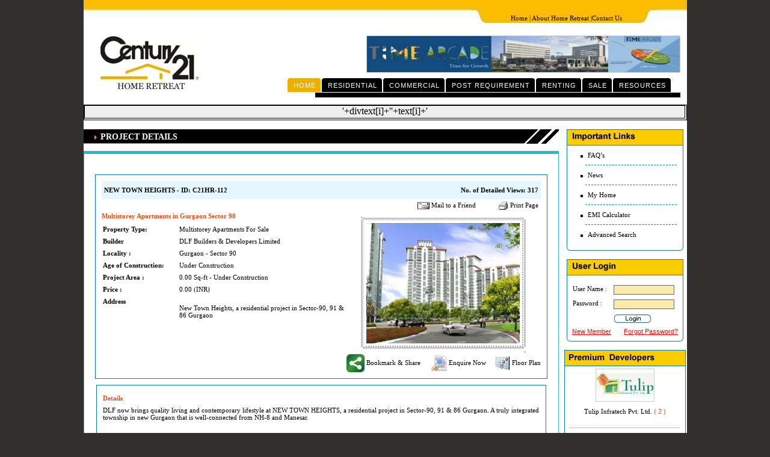

--- FILE ---
content_type: text/html; charset=utf-8
request_url: https://century21hr.in/112-new-town-heights-multistorey-apartments-for-sale.html
body_size: 12827
content:
<!DOCTYPE html>
<html>
<head>
  <link rel="shortcut icon" href="images/favicon(13).ico" type="image/x-icon">
  <meta name="viewport" content="width=device-width, initial-scale=1">
<meta http-equiv="content-type" content="text/html; charset=utf-8">
  <title>New Town Heights Multistorey Apartments - Unitech Projects Gurgaon  PG, Office Space, Apartments, Guest Houses, Plots, Hotels, Flats & Real Estate In Gurgaon</title>
  <meta name="description" content="New Town Heights Multistorey Apartments - Unitech Projects in Gurgaon - Find best apartments flats furnished rented Office Space for Call Centers, IT Space in Commercial Residential Agricultural Industrial udyog vihar Properties, real Estate Agents & Broker, New Pre Launch, Original Booking in Dlf Unitech Vipul Vatika Emaar Mgf Bestech Builders, land for sale in Gurgaon at Century 21 Home Retreat">
  <meta name="keywords" content="New Town Heights Multistorey Apartments - for rent in gurgaon, office space rent, ireo gurgaon, dlf projects in gurgaon, apartment for sale in gurgaon, guest house gurgaon, plot for sale in gurgaon, villas in gurgaon, ireo victory valley, unitech nirvana country, hotel for sale in india, ready to move flats in gurgaon, commercial property in gurgaon.">
  <meta name="YahooSeeker" content="index, follow">
  <meta name="msnbot" content="index, follow">
  <meta name="Language" content="English">
  <meta name="Distribution" content="maksoft">
  <meta name="Rating" content="General">
  <meta name="Creator" content="Alimuddin Siddiqui, alimrewa@gmail.com, MakSoft, www.MakSoft.in">
  <meta name="Publisher" content="century21hr.in, maksoft">
  <meta http-equiv="content-type" content="text/html; charset=utf-8">
  <script language="javascript" src="includes/validate.js"></script>
  <script type="text/javascript" src="dropdowntabfiles/dropdowntabs.js"></script>
  <link rel="stylesheet" type="text/css" href="dropdowntabfiles/ddcolortabs.css">
  <link href="css/century21.css" rel="stylesheet" type="text/css">
  <link rel="shortcut icon" type="image/x-icon" href="images/favicon.ico">
  <link rel="stylesheet" href="css/lightbox.css" type="text/css" media="screen">
  <script src="js_new/prototype.js" type="text/javascript"></script>
  <script src="js_new/scriptaculous.js?load=effects,builder" type="text/javascript"></script>
  <script src="js_new/lightbox.js" type="text/javascript"></script>
  <script language="javascript1.2" src="js/scroller.js" type="text/javascript"></script>
  <script type="text/javascript" src="https://s7.addthis.com/js/152/addthis_widget.js"></script>
  <script src="https://maps.google.com/maps?file=api&v=2&key=ABQIAAAAsl6-8hG0YzJw44tHmrC_PhS-VVdO_EulMe9Nbr_r6B76vxe4zRTbl_up0aScOZmBC1qZYH5MFUfcsw" type="text/javascript"></script>
  <style type="text/css">
  IMG {
        BORDER-TOP-WIDTH: 0px; BORDER-LEFT-WIDTH: 0px; BORDER-BOTTOM-WIDTH: 0px; BORDER-RIGHT-WIDTH: 0px; outline: none
  }
  #expertService {
        PADDING-RIGHT: 0px; PADDING-LEFT: 0px; PADDING-BOTTOM: 0px; MARGIN: 0px; WIDTH: 100%; PADDING-TOP: 0px; POSITION: relative; TEXT-ALIGN: center
  }
  #expertService DIV#container {
        Z-INDEX: 100; FLOAT: left; MARGIN: 0px; OVERFLOW: hidden; WIDTH: 90%; POSITION: relative; HEIGHT: 100px
  }
  #expertService DIV#content-container {
        Z-INDEX: 1; OVERFLOW: hidden; WIDTH: 100%; HEIGHT: 100px
  }
  #expertService DIV.content {
        Z-INDEX: 2; LEFT: 0px; VISIBILITY: hidden; POSITION: relative; TOP: 0px
  }
  TABLE#table-content TD {
        WIDTH: 110px; HEIGHT: 100px
  }
  #table-content {
        WIDTH: 100%
  }
  #table-content .expertdetails {
        FLOAT: left
  }
  #table-content .expertdetails .img {
        PADDING-RIGHT: 5px; FLOAT: left; TEXT-ALIGN: left
  }
  #table-content .expertdetails .details {
        FLOAT: left; TEXT-ALIGN: left
  }
  #table-content .expertdetails .details H2 {
        PADDING-BOTTOM: 5px; FONT: bold 11px verdana, arial; COLOR: #f75700; TEXT-ALIGN: left; TEXT-DECORATION: none
  }
  #table-content .expertdetails .details H2 A {
        PADDING-BOTTOM: 5px; FONT: bold 11px verdana, arial; COLOR: #f75700; TEXT-ALIGN: left; TEXT-DECORATION: none
  }
  #table-content .expertdetails .details H2 A:hover {
        PADDING-BOTTOM: 5px; FONT: bold 11px verdana, arial; COLOR: #f75700; TEXT-ALIGN: left; TEXT-DECORATION: underline
  }
  #table-content .expertdetails .details .specialist {
        PADDING-BOTTOM: 12px; FONT: 11px verdana, arial; COLOR: #5b5b5b; TEXT-ALIGN: left
  }
  .clear {
        
  }
  </style>
</head>
<body onload="load('table-content',5000,'images/','11'); slideshow ('startslide');runSlideShow();">  <ins data-ad-channel="b1abb8ba140ddacf357f0dd10203906a" data-biqdiq-init></ins>

  <div id="maindiv1" class="white_bg">
    <div>
      <table width="100%" border="0" cellspacing="0" cellpadding="0">
        <tr>
          <td>
            <script>
            var slideShowSpeed = 5500
            var crossFadeDuration = 3
            var Pic = new Array() 
            var PicUrl = new Array() 
            Pic[0] = "uploaded_files/banner_img/century21hr.in4cde37bfe4dcftimearcade.jpg";
            PicUrl[0] ="http://www.timearcade.info/";
            Pic[1] = "uploaded_files/banner_img/century21hr.in4d12fbed0c3a6landmarktheresidency.jpg";
            PicUrl[1] ="http://www.landmarktheresidencysector103.com";
            Pic[2] = "uploaded_files/banner_img/century21hr.in4cde7002af1beninex-city.jpg";
            PicUrl[2] ="https://century21hr.in/245-ninex-city-multistorey-apartments-for-sale.html";
            var t

            var j = 0

            var p = Pic.length
            var preLoad = new Array()

            for (i = 0; i < p; i++){

            preLoad[i] = new Image()

            preLoad[i].src = Pic[i]

            }

            function runSlideShow(){

            if (document.all){

            document.images.SlideShow.style.filter="blendTrans(duration=2)"

            document.images.SlideShow.style.filter="blendTrans(duration=crossFadeDuration)"

            document.images.SlideShow.filters.blendTrans.Apply()      

            }

            document.images.SlideShow.src = preLoad[j].src;
            document.getElementById('SlideShowHREF').href = PicUrl[j];

            if (document.all){

            document.images.SlideShow.filters.blendTrans.Play()

            }

            j = j + 1

            if (j > (p-1)) j=0

            t = setTimeout('runSlideShow()', slideShowSpeed)

            }

            </script>
            <table width="100%" border="0" cellpadding="0" cellspacing="0" dwcopytype="CopyTableRow">
              <tr>
                <td align="right" valign="middle" class="toplinks">
                  <a href="/" class="upper_link">Home</a> | <a href="about_us.php" class="upper_link">About Home Retreat</a> |<a href="contact_us.php" class="upper_link">Contact Us</a>
                </td>
              </tr>
              <tr>
                <td align="center">
                  <table width="98%" border="0" cellspacing="0" cellpadding="0">
                    <tr>
                      <td style="width:200px;" rowspan="2" align="center" valign="middle">
                        <a href="/"><img src="images/logo_c21.gif" width="170" height="92" border="0" alt="unitech projects in gurgaon" title="unitech projects in gurgaon"></a>
                        <h1 style="display:none;"><a href="/">unitech projects in gurgaon</a></h1>
                      </td>
                      <td height="80" align="right" valign="middle" id="VU">
                        <img src="uploaded_files/banner_img/century21hr.in4cde37bfe4dcftimearcade.jpg" style="border:1px solid #CCCCCC;" name="SlideShow" align="right" width="520" height="60" title="century21hr.in" alt="century21hr.in" id="SlideShow">
                      </td>
                    </tr>
                    <tr>
                      <td style="float:right;">
                        <div id="colortab" class="ddcolortabs">
                          <ul>
                            <li>
                              <a href="/" title="Home"><span>Home</span></a>
                            </li>
                            <li>
                              <a href="search_result.php?ptype=Residential&colortab=1" title="Residential"><span>Residential</span></a>
                            </li>
                            <li>
                              <a href="search_result.php?ptype=Commercial&colortab=2" title="Commercial"><span>Commercial</span></a>
                            </li>
                            <li>
                              <a href="post_requirement.php?colortab=3" title="Post Requirement"><span>Post Requirement</span></a>
                            </li>
                            <li>
                              <a href="search_result.php?purpose=Rent&colortab=4" title="Renting"><span>Renting</span></a>
                            </li>
                            <li>
                              <a href="search_result.php?purpose=Sale&colortab=5" title="Property on Sale"><span>Sale</span></a>
                            </li>
                            <li>
                              <a href="resources.php?colortab=6" title="Resources"><span>Resources</span></a>
                            </li>
                          </ul>
                        </div>
                        <div class="ddcolortabsline">
                           
                        </div>
                        <script type="text/javascript">
                        //SYNTAX: tabdropdown.init("menu_id", [integer OR "auto"])
                        tabdropdown.init("colortab", 0)
                        </script>
                      </td>
                    </tr>
                  </table>
                </td>
              </tr>
            </table>
          </td>
        </tr>
        <tr>
          <td><img src="images/spacer.gif" width="7" height="7"></td>
        </tr>
        <tr>
          <td align="center" bgcolor="#F0F0F0">
            <table width="100%" border="0" cellspacing="0" cellpadding="0" style="border-style:solid; border-width:1px; border-color:#000000;">
              <tr>
                <td align="left"><iframe id="slideifrm" name="slideifrm" src="slide_dt.php" border="0" scrolling="no" frameborder="0" height="22" width="999"></iframe></td>
              </tr>
            </table>
          </td>
        </tr>
      </table>
    </div>
    <div>
      <table width="100%" border="0" cellspacing="0" cellpadding="0">
        <tr>
          <td height="5" align="left" valign="middle"></td>
        </tr>
        <tr>
          <td height="10" align="left" valign="middle"></td>
        </tr>
      </table>
    </div>
    <div>
      <table width="100%" border="0" cellspacing="0" cellpadding="0">
        <tr>
          <td align="left" valign="top">
            <table style="width:99%;" border="0" cellspacing="0" cellpadding="0">
              <tr>
                <td>
                  <table width="100%" border="0" cellspacing="0" cellpadding="0">
                    <tr>
                      <td class="blue_stp_bg padd_left"><span class="white_title_heading"><img src="images/arrow.png" width="9" height="9"> PROJECT DETAILS</span></td>
                      <td width="1" align="left" valign="top"><img src="images/strip_image.gif" width="68" height="24"></td>
                    </tr>
                  </table>
                </td>
              </tr>
              <tr>
                <td height="10"></td>
              </tr>
              <tr>
                <td height="1220" align="right" valign="top">
                  <table width="100%" border="0" cellspacing="0" cellpadding="0">
                    <tr>
                      <td class="left_box_border">
                        <table width="100%" border="0" cellspacing="0" cellpadding="0">
                          <tr>
                            <td align="center" valign="top"> </td>
                          </tr>
                          <tr>
                            <td align="center" valign="top">
                              <table width="98%" border="0" cellspacing="0" cellpadding="0">
                                <tr>
                                  <td><img src="images/spacer.gif" width="7" height="7"></td>
                                </tr>
                                <tr>
                                  <td align="left" valign="top" class="padd3">
                                    <table width="100%" border="0" cellspacing="0" cellpadding="0">
                                      <tr>
                                        <td align="center" valign="top" class="blue_box2 padd3">
                                          <table width="100%" border="0" cellspacing="0" cellpadding="0">
                                            <tr>
                                              <td height="30" align="center" class="light_blue_bg">
                                                <table width="100%" border="0" cellspacing="0" cellpadding="4">
                                                  <tr>
                                                    <td align="left"><strong>NEW TOWN HEIGHTS - ID: C21HR-112</strong></td>
                                                    <td align="right"><strong>No. of Detailed Views: 317</strong></td>
                                                  </tr>
                                                </table>
                                              </td>
                                            </tr>
                                            <tr>
                                              <td align="left" valign="top">
                                                <table width="100%" border="0" cellspacing="0" cellpadding="0">
                                                  <tr>
                                                    <td height="10" align="center" valign="top"></td>
                                                    <td align="center" valign="top">
                                                      <table width="100%" border="0" cellspacing="0" cellpadding="4">
                                                        <tr>
                                                          <td width="33%" align="left"></td>
                                                          <td width="37%" align="center">
                                                            <img src="images/email_ico.gif" align="absmiddle" width="20" height="14"> Mail to a Friend
                                                          </td>
                                                          <td width="30%" align="right">
                                                            <img src="images/print_ico.gif" align="absmiddle" width="16" height="14"> Print Page
                                                          </td>
                                                        </tr>
                                                      </table>
                                                    </td>
                                                  </tr>
                                                  <tr>
                                                    <td width="350" align="center" valign="top">
                                                      <table width="100%" border="0" cellspacing="0" cellpadding="0">
                                                        <tr>
                                                          <td height="20" align="left" valign="top" class="red_bold12">Multistorey Apartments in Gurgaon Sector 90</td>
                                                        </tr>
                                                        <tr>
                                                          <td valign="top">
                                                            <table width="100%" border="0" cellspacing="0" cellpadding="2">
                                                              <tr>
                                                                <td align="left" valign="top">
                                                                  <table width="100%" border="0" cellspacing="0" cellpadding="0">
                                                                    <tr>
                                                                      <td width="110" height="20" align="left" valign="top"><strong>Property Type:</strong></td>
                                                                      <td width="222" align="left" valign="top">Multistorey Apartments For Sale</td>
                                                                    </tr>
                                                                    <tr>
                                                                      <td height="20" align="left" valign="top"><strong>Builder</strong></td>
                                                                      <td align="left" valign="top">DLF Builders & Developers Limited</td>
                                                                    </tr>
                                                                    <tr>
                                                                      <td height="20" align="left" valign="top"><strong>Locality :</strong></td>
                                                                      <td align="left" valign="top">Gurgaon - Sector 90</td>
                                                                    </tr>
                                                                    <tr>
                                                                      <td height="20" align="left" valign="top"><strong>Age of Construction:</strong></td>
                                                                      <td align="left" valign="top">Under Construction</td>
                                                                    </tr>
                                                                    <tr>
                                                                      <td height="20" align="left" valign="top"><strong>Project Area :</strong></td>
                                                                      <td align="left" valign="top">0.00 Sq-ft - Under Construction</td>
                                                                    </tr>
                                                                    <tr>
                                                                      <td height="20" align="left" valign="top"><strong>Price :</strong></td>
                                                                      <td align="left" valign="top">0.00 (INR)</td>
                                                                    </tr>
                                                                    <tr>
                                                                      <td height="20" align="left" valign="top"><strong>Address</strong></td>
                                                                      <td align="left" valign="top">
                                                                        <p>New Town Heights, a residential project in Sector-90, 91 & 86 Gurgaon</p>
                                                                      </td>
                                                                    </tr>
                                                                  </table>
                                                                </td>
                                                              </tr>
                                                              <tr>
                                                                <td align="left" class="search_text_blue"> </td>
                                                              </tr>
                                                            </table>
                                                          </td>
                                                        </tr>
                                                      </table>
                                                    </td>
                                                    <td width="150" align="center" valign="top">
                                                      <table width="60%" border="0" cellspacing="0" cellpadding="0">
                                                        <tr valign="bottom">
                                                          <td width="3" height="3" align="left"><img src="images/frame_squre.gif" width="3" height="3"></td>
                                                          <td height="5" align="right" class="frame_top"></td>
                                                          <td width="20" height="5" align="left"></td>
                                                        </tr>
                                                        <tr>
                                                          <td width="3" height="1" align="left" valign="bottom" class="frame_left"></td>
                                                          <td>
                                                            <a href="century21hr.php?path=uploaded_files/property_img/4c3181b98d7c8pg_new_town_heights_grn2.jpg" rel="lightbox"><img src="uploaded_files/property_img/4c3181b98d7c8pg_new_town_heights_grn2.jpg" height="200" border="0" class="border"></a>
                                                          </td>
                                                          <td width="20" valign="top" class="frame_left"></td>
                                                        </tr>
                                                        <tr>
                                                          <td width="3" align="left"> </td>
                                                          <td align="left" valign="top" class="frame_bott"></td>
                                                          <td width="20" valign="top"><img src="images/frame_squre.gif" width="3" height="3"></td>
                                                        </tr>
                                                      </table>
                                                    </td>
                                                  </tr>
                                                  <tr>
                                                    <td valign="top"> </td>
                                                    <td colspan="2" align="right" valign="top">
                                                      <table width="100%" border="0" cellspacing="0" cellpadding="0">
                                                        <tr>
                                                          <td align="left">
                                                            <img src="images/share-icon.png" align="absmiddle" width="30"> Bookmark & Share
                                                          </td>
                                                          <td align="center">
                                                            <img src="images/master_plan_icon.gif" align="absmiddle" width="26" height="26"> <a href="#Enquire" class="midd_link">Enquire Now</a>
                                                          </td>
                                                          <td align="right">
                                                            <img src="images/layout_plan_icon.gif" align="absmiddle" width="25" height="22"> <a href="#FloorPlan" class="midd_link">Floor Plan</a>
                                                          </td>
                                                        </tr>
                                                      </table>
                                                    </td>
                                                  </tr>
                                                </table>
                                              </td>
                                            </tr>
                                          </table>
                                        </td>
                                      </tr>
                                    </table>
                                  </td>
                                </tr>
                                <tr>
                                  <td align="center" valign="top">
                                    <table width="97%" border="0" cellspacing="0" cellpadding="0">
                                      <tr>
                                        <td align="right" valign="top" class="boader padd">
                                          <table width="100%" border="0" cellspacing="0" cellpadding="0">
                                            <tr>
                                              <td height="20" align="left" valign="top" class="red_bold12">Details</td>
                                            </tr>
                                            <tr>
                                              <td align="left" valign="top">
                                                <table width="100%" border="0" cellspacing="0" cellpadding="0">
                                                  <tr>
                                                    <td width="33%" align="left" valign="top">
                                                      <div align="justify" class="bodytext">
                                                        <p class="MsoNormal" style="line-height: normal; margin: 0in 0in 10pt; mso-margin-top-alt: auto; mso-margin-bottom-alt: auto;"><span style="font-family: " arial color: font-size: mso-fareast-font-family: new roman>DLF now brings quality living and contemporary lifestyle at NEW TOWN HEIGHTS, a residential project in Sector-90, 91 & 86 Gurgaon. A truly integrated township in new Gurgaon that is well-connected from NH-8 and Manesar.</span><span style="font-family: " times new roman font-size: mso-fareast-font-family:></span></p>
<br>
                                                        <p class="MsoNormal" style="line-height: normal; margin: 0in 0in 10pt; mso-margin-top-alt: auto; mso-margin-bottom-alt: auto;"><span style="font-family: " arial color: font-size: mso-fareast-font-family: new roman>A reflection of novel architecture, pleasing aesthetics and impressive designs, NEW TOWN HEIGHTS are 3 & 4 bedroom apartments with attached balconies, store room, powder toilet and servant room. The built-up area is between 1845 sq. ft. to 2630 sq. ft. having rich specifications like imported marble / vitrified tiles in living dining passage and lobby within the apartment, laminated wooden flooring in bedrooms, Granite / Marble counters in Kitchen.</span></p>
<br>
                                                        <p class="MsoNormal" style="line-height: normal; margin: 0in 0in 10pt; mso-margin-top-alt: auto; mso-margin-bottom-alt: auto;"><strong><span style="line-height: 115%; font-family: " arial color: font-size: mso-fareast-font-family: new roman mso-bidi-font-size: mso-ansi-language: en-us mso-fareast-language: mso-bidi-language: ar-sa>Note:-</span></strong> <span style="line-height: 115%; font-family: " arial color: font-size: mso-fareast-font-family: new roman mso-ansi-language: en-us mso-fareast-language: mso-bidi-language: ar-sa>Booking amount is Rs 5 Lacs favouring "DLF NEW GURGAON HOMES DEVELOPERS (Pvt) LIMITED".</span></p>
                                                      </div>
                                                    </td>
                                                  </tr>
                                                </table>
                                              </td>
                                            </tr>
                                          </table>
                                        </td>
                                      </tr>
                                    </table>
                                  </td>
                                </tr>
                                <tr>
                                  <td><img src="images/spacer.gif" width="7" height="7"></td>
                                </tr>
                                <tr>
                                  <td align="center" valign="top">
                                    <table width="97%" border="0" cellspacing="0" cellpadding="0">
                                      <tr>
                                        <td align="right" valign="top" class="boader padd">
                                          <table width="100%" border="0" cellspacing="0" cellpadding="0">
                                            <tr>
                                              <td height="20" align="left" valign="top" class="red_bold12">Amenities</td>
                                            </tr>
                                            <tr>
                                              <td align="left" valign="top">
                                                <table width="100%" border="0" cellspacing="0" cellpadding="0">
                                                  <tr>
                                                    <td></td>
                                                  </tr>
                                                  <tr>
                                                    <td width="33%" align="left" valign="top">
                                                      <table width="100%" border="0" cellspacing="0" cellpadding="4">
                                                        <tr>
                                                          <td width="1" align="left"><img src="images/tick.gif"></td>
                                                          <td align="left">Club House</td>
                                                        </tr>
                                                      </table>
                                                    </td>
                                                    <td width="33%" align="left" valign="top">
                                                      <table width="100%" border="0" cellspacing="0" cellpadding="4">
                                                        <tr>
                                                          <td width="1" align="left"><img src="images/delete_icon.gif"></td>
                                                          <td align="left">Golf Course</td>
                                                        </tr>
                                                      </table>
                                                    </td>
                                                    <td width="33%" align="left" valign="top">
                                                      <table width="100%" border="0" cellspacing="0" cellpadding="4">
                                                        <tr>
                                                          <td width="1" align="left"><img src="images/tick.gif"></td>
                                                          <td align="left">Gymnasium</td>
                                                        </tr>
                                                      </table>
                                                    </td>
                                                  </tr>
                                                  <tr>
                                                    <td width="33%" align="left" valign="top">
                                                      <table width="100%" border="0" cellspacing="0" cellpadding="4">
                                                        <tr>
                                                          <td width="1" align="left"><img src="images/tick.gif"></td>
                                                          <td align="left">Kids Play Area</td>
                                                        </tr>
                                                      </table>
                                                    </td>
                                                    <td width="33%" align="left" valign="top">
                                                      <table width="100%" border="0" cellspacing="0" cellpadding="4">
                                                        <tr>
                                                          <td width="1" align="left"><img src="images/tick.gif"></td>
                                                          <td align="left">Lift</td>
                                                        </tr>
                                                      </table>
                                                    </td>
                                                    <td width="33%" align="left" valign="top">
                                                      <table width="100%" border="0" cellspacing="0" cellpadding="4">
                                                        <tr>
                                                          <td width="1" align="left"><img src="images/tick.gif"></td>
                                                          <td align="left">Park</td>
                                                        </tr>
                                                      </table>
                                                    </td>
                                                  </tr>
                                                  <tr>
                                                    <td width="33%" align="left" valign="top">
                                                      <table width="100%" border="0" cellspacing="0" cellpadding="4">
                                                        <tr>
                                                          <td width="1" align="left"><img src="images/tick.gif"></td>
                                                          <td align="left">Power Back Up</td>
                                                        </tr>
                                                      </table>
                                                    </td>
                                                    <td width="33%" align="left" valign="top">
                                                      <table width="100%" border="0" cellspacing="0" cellpadding="4">
                                                        <tr>
                                                          <td width="1" align="left"><img src="images/tick.gif"></td>
                                                          <td align="left">Private Terrace Garden</td>
                                                        </tr>
                                                      </table>
                                                    </td>
                                                    <td width="33%" align="left" valign="top">
                                                      <table width="100%" border="0" cellspacing="0" cellpadding="4">
                                                        <tr>
                                                          <td width="1" align="left"><img src="images/tick.gif"></td>
                                                          <td align="left">Rain Water Harvesting</td>
                                                        </tr>
                                                      </table>
                                                    </td>
                                                  </tr>
                                                  <tr>
                                                    <td width="33%" align="left" valign="top">
                                                      <table width="100%" border="0" cellspacing="0" cellpadding="4">
                                                        <tr>
                                                          <td width="1" align="left"><img src="images/tick.gif"></td>
                                                          <td align="left">Reserved Parking</td>
                                                        </tr>
                                                      </table>
                                                    </td>
                                                    <td width="33%" align="left" valign="top">
                                                      <table width="100%" border="0" cellspacing="0" cellpadding="4">
                                                        <tr>
                                                          <td width="1" align="left"><img src="images/tick.gif"></td>
                                                          <td align="left">Security</td>
                                                        </tr>
                                                      </table>
                                                    </td>
                                                    <td width="33%" align="left" valign="top">
                                                      <table width="100%" border="0" cellspacing="0" cellpadding="4">
                                                        <tr>
                                                          <td width="1" align="left"><img src="images/tick.gif"></td>
                                                          <td align="left">Servent Quarter</td>
                                                        </tr>
                                                      </table>
                                                    </td>
                                                  </tr>
                                                  <tr>
                                                    <td width="33%" align="left" valign="top">
                                                      <table width="100%" border="0" cellspacing="0" cellpadding="4">
                                                        <tr>
                                                          <td width="1" align="left"><img src="images/tick.gif"></td>
                                                          <td align="left">Swimming Pool</td>
                                                        </tr>
                                                      </table>
                                                    </td>
                                                    <td width="33%" align="left" valign="top">
                                                      <table width="100%" border="0" cellspacing="0" cellpadding="4">
                                                        <tr>
                                                          <td width="1" align="left"><img src="images/tick.gif"></td>
                                                          <td align="left">Vastu Compliant</td>
                                                        </tr>
                                                      </table>
                                                    </td>
                                                    <td width="33%" align="left" valign="top">
                                                      <table width="100%" border="0" cellspacing="0" cellpadding="4">
                                                        <tr>
                                                          <td width="1" align="left"><img src="images/tick.gif"></td>
                                                          <td align="left">Water Storage</td>
                                                        </tr>
                                                      </table>
                                                    </td>
                                                  </tr>
                                                </table>
                                              </td>
                                            </tr>
                                          </table>
                                        </td>
                                      </tr>
                                    </table>
                                  </td>
                                </tr>
                                <tr>
                                  <td><img src="images/spacer.gif" width="7" height="7"></td>
                                </tr>
                                <tr>
                                  <td align="center" valign="top">
                                    <table width="97%" border="0" cellspacing="0" cellpadding="0">
                                      <tr>
                                        <td align="center" class="boader padd">
                                          <table width="100%" border="0" cellspacing="0" cellpadding="0">
                                            <tr>
                                              <td height="20" align="left" valign="top" class="red_bold12">Photo Gallery</td>
                                            </tr>
                                            <tr>
                                              <td align="center">
                                                <table cellspacing="0" cellpadding="0" width="100%" border="0">
                                                  <tbody>
                                                    <tr>
                                                      <td width="100%" valign="top">
                                                        <div class="contenth" style="PADDING-RIGHT: 0px; PADDING-LEFT: 0px; PADDING-BOTTOM: 0px; PADDING-TOP: 0px">
                                                          <div style="HEIGHT: 100px">
                                                            <div id="expertService" style="PADDING-RIGHT: 0px; PADDING-LEFT: 0px; FLOAT: left; PADDING-BOTTOM: 0px; PADDING-TOP: 0px">
                                                              <div id="expert-inner" style="PADDING-RIGHT: 0px; PADDING-LEFT: 0px; FLOAT: left; PADDING-BOTTOM: 0px; MARGIN: 0px; OVERFLOW: hidden; WIDTH: 730px; PADDING-TOP: 0px">
                                                                <div style="PADDING-RIGHT: 0px; PADDING-LEFT: 0px; FLOAT: left; PADDING-BOTTOM: 0px; WIDTH: 5%; PADDING-TOP: 30px; TEXT-ALIGN: center">
                                                                  <img id="image_arrow_left" src="images/arrow_left.jpg" alt="left_gal" width="22" border="0">
                                                                </div>
                                                                <center>
                                                                  <div id="container">
                                                                    <div id="content-container">
                                                                      <div class="content" id="content" style="PADDING-RIGHT: 0px; PADDING-LEFT: 0px; VISIBILITY: visible; PADDING-BOTTOM: 0px; PADDING-TOP: 0px">
                                                                        <table id="table-content" cellspacing="0" cellpadding="0" align="center" border="0">
                                                                          <tbody>
                                                                            <tr>
                                                                              <td valign="top" align="center" class="sty_text3">
                                                                                <a href="century21hr.php?path=uploaded_files/property_img/prop_img/4c3182f5e8ce9pg_new_town_heights_grn3.jpg" rel="lightbox[roadtrip]" alt="Images" title="Images"><img src="uploaded_files/property_img/prop_img/4c3182f5e8ce9pg_new_town_heights_grn3_thumb.jpg" alt="Images" title="Images" height="85" border="0" class="border"></a><br>
                                                                                Images
                                                                              </td>
                                                                              <td valign="top" align="center" class="sty_text3">
                                                                                <a href="century21hr.php?path=uploaded_files/property_img/prop_img/4c3182e2c84eapg_new_town_heights_grn2.jpg" rel="lightbox[roadtrip]" alt="Images" title="Images"><img src="uploaded_files/property_img/prop_img/4c3182e2c84eapg_new_town_heights_grn2_thumb.jpg" alt="Images" title="Images" height="85" border="0" class="border"></a><br>
                                                                                Images
                                                                              </td>
                                                                              <td valign="top" align="center" class="sty_text3">
                                                                                <a href="century21hr.php?path=uploaded_files/property_img/prop_img/4c3182861bdfcSec-90-and-PQR-big.jpg" rel="lightbox[roadtrip]" alt="Site Layout" title="Site Layout"><img src="uploaded_files/property_img/prop_img/4c3182861bdfcSec-90-and-PQR-big_thumb.jpg" alt="Site Layout" title="Site Layout" height="85" border="0" class="border"></a><br>
                                                                                Site Layout
                                                                              </td>
                                                                              <td valign="top" align="center" class="sty_text3">
                                                                                <a href="century21hr.php?path=uploaded_files/property_img/prop_img/4c3182cbe7546pg_new_town_heights_grn1.jpg" rel="lightbox[roadtrip]" alt="Images" title="Images"><img src="uploaded_files/property_img/prop_img/4c3182cbe7546pg_new_town_heights_grn1_thumb.jpg" alt="Images" title="Images" height="85" border="0" class="border"></a><br>
                                                                                Images
                                                                              </td>
                                                                              <td valign="top" align="center" class="sty_text3">
                                                                                <a href="century21hr.php?path=uploaded_files/property_img/prop_img/4c3182452304clocanmap_newtown_grn_new_larg.jpg" rel="lightbox[roadtrip]" alt="Location" title="Location"><img src="uploaded_files/property_img/prop_img/4c3182452304clocanmap_newtown_grn_new_larg_thumb.jpg" alt="Location" title="Location" height="85" border="0" class="border"></a><br>
                                                                                Location
                                                                              </td>
                                                                            </tr>
                                                                          </tbody>
                                                                        </table>
                                                                      </div>
                                                                    </div>
                                                                  </div>
                                                                </center>
                                                                <div style="PADDING-RIGHT: 0px; PADDING-LEFT: 0px; FLOAT: right; PADDING-BOTTOM: 0px; WIDTH: 5%; PADDING-TOP: 30px; TEXT-ALIGN: center">
                                                                  <img id="image_arrow_right" src="images/arrow_right.jpg" alt="right_gal" width="22" height="22" border="0">
                                                                </div>
                                                              </div>
                                                            </div>
                                                          </div>
                                                        </div>
                                                      </td>
                                                    </tr>
                                                  </tbody>
                                                </table>
                                              </td>
                                            </tr>
                                          </table>
                                        </td>
                                      </tr>
                                    </table>
                                  </td>
                                </tr>
                                <tr>
                                  <td>
                                    <img src="images/spacer.gif" width="7" height="7"><a name="FloorPlan" id="FloorPlan2"></a>
                                  </td>
                                </tr>
                                <tr>
                                  <td align="center" valign="top">
                                    <table width="97%" border="0" cellspacing="0" cellpadding="0">
                                      <tr>
                                        <td align="center" class="boader padd">
                                          <table width="100%" border="0" cellspacing="0" cellpadding="0">
                                            <tr>
                                              <td height="20" align="left" valign="top" class="red_bold12">Floor Plans</td>
                                            </tr>
                                            <tr>
                                              <td valign="top" align="center" id="floor_plan">
                                                <table width="100%" border="0" cellpadding="3" cellspacing="0" class="boader">
                                                  <tbody>
                                                    <tr>
                                                      <td width="25%" height="30" class="blue_bg_new white_heading"><strong>Unit Type</strong></td>
                                                      <td width="25%" class="blue_bg_new white_heading"><strong>Area Size</strong></td>
                                                      <td width="25%" class="blue_bg_new white_heading"><strong>INR</strong></td>
                                                      <td width="25%" class="blue_bg_new white_heading"><strong>Floor Plans</strong></td>
                                                    </tr>
                                                    <tr>
                                                      <td width="25%" class="dash_stp">3 BR - 3 BT - 0 SQ - 1 PH</td>
                                                      <td width="25%" class="dash_stp">1535 (sq. ft.)</td>
                                                      <td width="25%" class="dash_stp"></td>
                                                      <td width="25%" class="dash_stp_1">
                                                        <a href="download.php?download_file=4c3184a849e4d1535-Apartment-Plans-Large.jpg" class="midd_link"><img src="images/save.gif" border="0">View Plan</a>
                                                      </td>
                                                    </tr>
                                                    <tr>
                                                      <td width="25%" class="dash_stp">3 BR - 4 BT - 0 SQ - 1 PH</td>
                                                      <td width="25%" class="dash_stp">1845 (sq. ft.)</td>
                                                      <td width="25%" class="dash_stp"></td>
                                                      <td width="25%" class="dash_stp_1">
                                                        <a href="download.php?download_file=4c318576ebd451845+New-Town-Heights-I.jpg" class="midd_link"><img src="images/save.gif" border="0">View Plan</a>
                                                      </td>
                                                    </tr>
                                                    <tr>
                                                      <td width="25%" class="dash_stp">4 BR - 5 BT - 0 SQ - 1 PH</td>
                                                      <td width="25%" class="dash_stp">2230 (sq. ft.)</td>
                                                      <td width="25%" class="dash_stp"></td>
                                                      <td width="25%" class="dash_stp_1">
                                                        <a href="download.php?download_file=4c3186829e4c22230-New-Town-Heights.jpg" class="midd_link"><img src="images/save.gif" border="0">View Plan</a>
                                                      </td>
                                                    </tr>
                                                    <tr>
                                                      <td width="25%" class="dash_stp">4 BR - 5 BT - 0 SQ - 1 PH</td>
                                                      <td width="25%" class="dash_stp">2630 (sq. ft.)</td>
                                                      <td width="25%" class="dash_stp"></td>
                                                      <td width="25%" class="dash_stp_1">
                                                        <a href="download.php?download_file=4c31873a649402630-New-Town-Heights.jpg" class="midd_link"><img src="images/save.gif" border="0">View Plan</a>
                                                      </td>
                                                    </tr>
                                                  </tbody>
                                                </table>
                                              </td>
                                            </tr>
                                          </table>
                                        </td>
                                      </tr>
                                    </table>
                                  </td>
                                </tr>
                                <tr>
                                  <td><img src="images/spacer.gif" width="7" height="7"></td>
                                </tr>
                                <tr>
                                  <td align="center" valign="top">
                                    <table width="97%" border="0" cellspacing="0" cellpadding="0">
                                      <tr>
                                        <td align="right" valign="top" class="boader padd">
                                          <table width="100%" border="0" cellspacing="0" cellpadding="0">
                                            <tr>
                                              <td height="20" align="left" valign="top" class="red_bold12">Distance from Key Facilities</td>
                                            </tr>
                                            <tr>
                                              <td align="left" valign="top">
                                                <table border="0" cellpadding="2" cellspacing="0" width="90%">
                                                  <tbody>
                                                    <tr>
                                                      <td align="right" nowrap><label for="label"><strong>Hospital:</strong></label></td>
                                                      <td valign="middle"> 1 kms</td>
                                                      <td align="right"><label for="label"><strong>School:</strong></label></td>
                                                      <td valign="middle">1 kms</td>
                                                      <td align="right"><label for="label"><strong>Railway Station:</strong></label></td>
                                                      <td valign="middle">10 kms</td>
                                                    </tr>
                                                    <tr>
                                                      <td align="right"><label for="label"><strong>Airport:</strong></label></td>
                                                      <td valign="middle">29 kms</td>
                                                      <td align="right"><label for="label"><strong>City Center:</strong></label></td>
                                                      <td valign="middle">12 kms</td>
                                                      <td align="right"> </td>
                                                      <td valign="middle"> </td>
                                                    </tr>
                                                  </tbody>
                                                </table>
                                              </td>
                                            </tr>
                                          </table>
                                        </td>
                                      </tr>
                                    </table>
                                  </td>
                                </tr>
                                <tr>
                                  <td><img src="images/spacer.gif" width="7" height="7"></td>
                                </tr>
                                <tr>
                                  <td align="center" valign="top">
                                    <table width="97%" border="0" cellspacing="0" cellpadding="0">
                                      <tr>
                                        <td align="right" valign="top" class="boader padd">
                                          <table width="100%" border="0" cellspacing="0" cellpadding="4">
                                            <tr>
                                              <td height="20" align="left" valign="top" class="red_bold12">Contact Detail</td>
                                            </tr>
                                            <tr>
                                              <td align="left" valign="top">
                                                <table width="100%" border="0" cellspacing="0" cellpadding="0">
                                                  <tr>
                                                    <td width="33%" align="left" valign="top">
                                                      <div align="justify" class="bodytext">
                                                        <table width="100%" border="0" cellspacing="0" cellpadding="0">
                                                          <tr>
                                                            <td width="14%">
<strong>Office Address</strong>:</td>
                                                            <td width="86%" valign="top" align="left" id="specifications">
                                                              <p><span class='\"\\\"'>CENTURY 21 Home Retreat</span><br>
                                                              <span class='\"\\\"'>68-69A & 69B, 1st Floor,<br>
                                                              Vyapar Kendra, Sushant Lok-I,<br>
                                                              Gurgaon- 122001, Haryana</span></p>
                                                            </td>
                                                          </tr>
                                                          <tr>
                                                            <td><img src="images/phone_icon.gif" width="32" height="22"></td>
                                                            <td>9999119281</td>
                                                          </tr>
                                                          <tr>
                                                            <td><img src="images/mobile1.gif" width="30" height="30"></td>
                                                            <td>9871952541-40</td>
                                                          </tr>
                                                          <tr>
                                                            <td><img src="images/email_ico1.gif" width="30" height="30"></td>
                                                            <td></td>
                                                          </tr>
                                                          <tr>
                                                            <td> </td>
                                                            <td> </td>
                                                          </tr>
                                                        </table>
                                                      </div>
                                                    </td>
                                                  </tr>
                                                </table>
                                              </td>
                                            </tr>
                                          </table>
                                        </td>
                                      </tr>
                                    </table>
                                  </td>
                                </tr>
                                <tr>
                                  <td><img src="images/spacer.gif" width="7" height="7"></td>
                                </tr>
                                <tr>
                                  <td align="center">
                                    <table width="97%" border="0" cellspacing="0" cellpadding="0">
                                      <tr>
                                        <td align="center" class="boader padd">
                                          <table width="100%" border="0" cellspacing="0" cellpadding="0">
                                            <tr>
                                              <td height="20" align="left" valign="top" class="red_bold12">Location Map</td>
                                            </tr>
                                            <tr>
                                              <td align="center">
                                                <div id="map" style="width: 700px; height: 300px"></div>
                                              </td>
                                            </tr>
                                          </table>
                                        </td>
                                      </tr>
                                    </table>
                                  </td>
                                </tr>
                                <tr>
                                  <td>
                                    <img src="images/spacer.gif" width="7" height="7"><a name="Enquire" id="Enquire2"></a>
                                  </td>
                                </tr>
                                <tr valign="top">
                                  <td align="center">
                                    <table width="97%" border="0" cellspacing="0" cellpadding="0">
                                      <tr>
                                        <td align="right" valign="top" class="boader padd">
                                          <table width="100%" border="0" cellspacing="0" cellpadding="0">
                                            <tr>
                                              <td height="20" align="left" valign="top" class="red_bold12">Quick Enquiry Form</td>
                                            </tr>
                                            <tr>
                                              <td align="left" valign="top">
                                                <form id="submitForm" name="submitForm" method="post" action=""></form>
                                                <table width="90%" border="0" cellpadding="5" cellspacing="5">
                                                  <tr>
                                                    <td>
                                                      <input type="hidden" name="send_user_emailadd" value="info@century21hr.in"><input type="hidden" name="post_prop_auto_id" value="112"><input type="hidden" name="post_user_auto_id" value="0">
                                                      <table align="left" border="0" cellpadding="3" cellspacing="0" width="100%">
                                                        <tbody>
                                                          <tr align="center">
                                                            <td colspan="3" valign="top"><font color="orange" class="prod_txt"><strong></strong></font></td>
                                                          </tr>
                                                          <tr>
                                                            <td width="27%" align="left" valign="top" class="styletxt4">Name:</td>
                                                            <td colspan="2" align="left" valign="middle"><input name="user_name" style="width:220px;" value=""></td>
                                                          </tr>
                                                          <tr>
                                                            <td class="styletxt4" align="left" valign="top">Email:</td>
                                                            <td colspan="2" align="left" valign="middle"><input name="email" style="width:220px;" value=""></td>
                                                          </tr>
                                                          <tr>
                                                            <td height="41" align="left" valign="top" class="styletxt4">Telephone No:</td>
                                                            <td width="33%" align="left" valign="middle"><input name="phone" style="width:150px;" value=""></td>
                                                            <td width="40%" align="left" valign="middle" class="styletxt4">Mobile: <input name="mobile" style="width:150px;" value="">
</td>
                                                          </tr>
                                                          <tr>
                                                            <td class="styletxt4" align="left" valign="top">Message:</td>
                                                            <td colspan="2" align="left" valign="middle"><label>
                                                            <textarea name="description" cols="32" rows="4" class="txt_field" style="width:220px;"></textarea></label></td>
                                                          </tr>
                                                          <tr>
                                                            <td align="left"> </td>
                                                            <td colspan="2" align="left" valign="top" class="submit">
<input name="imageField2" type="submit" class="txt_prop" style="outline:none;" value="Contact Now!" src="images/spacer.gif"> <input type="hidden" name="contactHidden" value="contactHidden"> <input type="hidden" name="subject" value="Enquiry For NEW TOWN HEIGHTS - ID: C21HR-112 form century21hr.in ">
</td>
                                                          </tr>
                                                        </tbody>
                                                      </table>
                                                    </td>
                                                  </tr>
                                                </table>
                                              </td>
                                            </tr>
                                          </table>
                                        </td>
                                      </tr>
                                    </table>
                                  </td>
                                </tr>
                                <tr>
                                  <td align="center"> </td>
                                </tr>
                              </table>
                            </td>
                          </tr>
                          <tr>
                            <td align="center" valign="top"> </td>
                          </tr>
                          <tr>
                            <td align="center" valign="top">
                              <table style="width:99%;" border="0" cellspacing="0" cellpadding="0">
                                <tr>
                                  <td colspan="4">
                                    <table width="100%" border="0" cellspacing="0" cellpadding="0">
                                      <tr>
                                        <td class="blue_stp_bg padd_left"><img src="images/hot_properties_image.gif" width="92" height="17"></td>
                                        <td width="1" align="left" valign="top"><img src="images/strip_image.gif" width="68" height="24"></td>
                                      </tr>
                                    </table>
                                  </td>
                                </tr>
                                <tr>
                                  <td></td>
                                </tr>
                                <tr>
                                  <td> </td>
                                </tr>
                                <tr>
                                  <td width="25%" valign="top">
                                    <table width="100%" border="0" cellspacing="0" cellpadding="0">
                                      <tr>
                                        <td height="250" align="center" valign="top" class="midd_blue_box padd">
                                          <table width="100%" border="0" cellpadding="2" cellspacing="0">
                                            <tr>
                                              <td height="30" align="center" class="black_11">Nirvana Country-II</td>
                                            </tr>
                                            <tr>
                                              <td height="100" align="center">
                                                <a href="129-nirvana-country-ii-villa-bungalow-for-sale.html"><img src="uploaded_files/property_img/4c36e95a02ecfnirvanacounty2-tpic1_thumb.jpg" border="0" class="border"></a>
                                              </td>
                                            </tr>
                                            <tr>
                                              <td height="20" align="center" class="black_11">Sector 71 Gurgaon</td>
                                            </tr>
                                            <tr>
                                              <td height="35" align="left">Unitech Developers Limited</td>
                                            </tr>
                                            <tr>
                                              <td align="center" valign="top">
                                                <a href="129-nirvana-country-ii-villa-bungalow-for-sale.html"><img src="images/detail_button.gif" alt="Details" width="102" height="24" border="0"></a>
                                              </td>
                                            </tr>
                                          </table>
                                        </td>
                                        <td style="width:4px;" align="left"> </td>
                                      </tr>
                                    </table>
                                  </td>
                                  <td width="25%" valign="top">
                                    <table width="100%" border="0" cellspacing="0" cellpadding="0">
                                      <tr>
                                        <td height="250" align="center" valign="top" class="midd_blue_box padd">
                                          <table width="100%" border="0" cellpadding="2" cellspacing="0">
                                            <tr>
                                              <td height="30" align="center" class="black_11">Mapsko Casa Bella</td>
                                            </tr>
                                            <tr>
                                              <td height="100" align="center">
                                                <a href="131-mapsko-casa-bella-multistorey-apartments-for-sale.html"><img src="uploaded_files/property_img/4cd7d0e72f807Untitled_thumb.jpg" border="0" class="border"></a>
                                              </td>
                                            </tr>
                                            <tr>
                                              <td height="20" align="center" class="black_11">Sector 82 Gurgaon</td>
                                            </tr>
                                            <tr>
                                              <td height="35" align="left">Mapsko Builders Pvt. Ltd</td>
                                            </tr>
                                            <tr>
                                              <td align="center" valign="top">
                                                <a href="131-mapsko-casa-bella-multistorey-apartments-for-sale.html"><img src="images/detail_button.gif" alt="Details" width="102" height="24" border="0"></a>
                                              </td>
                                            </tr>
                                          </table>
                                        </td>
                                        <td style="width:4px;" align="left"> </td>
                                      </tr>
                                    </table>
                                  </td>
                                  <td width="25%" valign="top">
                                    <table width="100%" border="0" cellspacing="0" cellpadding="0">
                                      <tr>
                                        <td height="250" align="center" valign="top" class="midd_blue_box padd">
                                          <table width="100%" border="0" cellpadding="2" cellspacing="0">
                                            <tr>
                                              <td height="30" align="center" class="black_11">Ireo Victory Valley</td>
                                            </tr>
                                            <tr>
                                              <td height="100" align="center">
                                                <a href="91-ireo-victory-valley-residential-apartment-for-sale.html"><img src="uploaded_files/property_img/4c25f531376d7ireo_thumb.jpg" border="0" class="border"></a>
                                              </td>
                                            </tr>
                                            <tr>
                                              <td height="20" align="center" class="black_11">Sector 67 Gurgaon</td>
                                            </tr>
                                            <tr>
                                              <td height="35" align="left">Ireo</td>
                                            </tr>
                                            <tr>
                                              <td align="center" valign="top">
                                                <a href="91-ireo-victory-valley-residential-apartment-for-sale.html"><img src="images/detail_button.gif" alt="Details" width="102" height="24" border="0"></a>
                                              </td>
                                            </tr>
                                          </table>
                                        </td>
                                        <td style="width:4px;" align="left"> </td>
                                      </tr>
                                    </table>
                                  </td>
                                  <td width="25%" valign="top">
                                    <table width="100%" border="0" cellspacing="0" cellpadding="0">
                                      <tr>
                                        <td height="250" align="center" valign="top" class="midd_blue_box padd">
                                          <table width="100%" border="0" cellpadding="2" cellspacing="0">
                                            <tr>
                                              <td height="30" align="center" class="black_11">Corona</td>
                                            </tr>
                                            <tr>
                                              <td height="100" align="center">
                                                <a href="113-corona-multistorey-apartments-for-sale.html"><img src="uploaded_files/property_img/4c5672ef02ae2CORONAHOUSING1_thumb.jpg" border="0" class="border"></a>
                                              </td>
                                            </tr>
                                            <tr>
                                              <td height="20" align="center" class="black_11">Sector 37C Gurgaon</td>
                                            </tr>
                                            <tr>
                                              <td height="35" align="left">Corona Housing Pvt. Ltd</td>
                                            </tr>
                                            <tr>
                                              <td align="center" valign="top">
                                                <a href="113-corona-multistorey-apartments-for-sale.html"><img src="images/detail_button.gif" alt="Details" width="102" height="24" border="0"></a>
                                              </td>
                                            </tr>
                                          </table>
                                        </td>
                                        <td style="width:4px;" align="left"> </td>
                                      </tr>
                                    </table>
                                  </td>
                                </tr>
                                <tr>
                                  <td> </td>
                                </tr>
                                <tr>
                                  <td width="25%" valign="top">
                                    <table width="100%" border="0" cellspacing="0" cellpadding="0">
                                      <tr>
                                        <td height="250" align="center" valign="top" class="midd_blue_box padd">
                                          <table width="100%" border="0" cellpadding="2" cellspacing="0">
                                            <tr>
                                              <td height="30" align="center" class="black_11">Exquisite Nirvana Country-II</td>
                                            </tr>
                                            <tr>
                                              <td height="100" align="center">
                                                <a href="127-exquisite-nirvana-country-ii-multistorey-apartments-for-sale.html"><img src="uploaded_files/property_img/4c5035d898b90Untitled_thumb.jpg" border="0" class="border"></a>
                                              </td>
                                            </tr>
                                            <tr>
                                              <td height="20" align="center" class="black_11">Sector 71 Gurgaon</td>
                                            </tr>
                                            <tr>
                                              <td height="35" align="left">Unitech Developers Limited</td>
                                            </tr>
                                            <tr>
                                              <td align="center" valign="top">
                                                <a href="127-exquisite-nirvana-country-ii-multistorey-apartments-for-sale.html"><img src="images/detail_button.gif" alt="Details" width="102" height="24" border="0"></a>
                                              </td>
                                            </tr>
                                          </table>
                                        </td>
                                        <td style="width:4px;" align="left"> </td>
                                      </tr>
                                    </table>
                                  </td>
                                  <td width="25%" valign="top">
                                    <table width="100%" border="0" cellspacing="0" cellpadding="0">
                                      <tr>
                                        <td height="250" align="center" valign="top" class="midd_blue_box padd">
                                          <table width="100%" border="0" cellpadding="2" cellspacing="0">
                                            <tr>
                                              <td height="30" align="center" class="black_11">Unitech Vistas</td>
                                            </tr>
                                            <tr>
                                              <td height="100" align="center">
                                                <a href="103-unitech-vistas-residential-apartment-for-sale.html"><img src="uploaded_files/property_img/4c2ee8763a620slide1_thumb.jpg" border="0" class="border"></a>
                                              </td>
                                            </tr>
                                            <tr>
                                              <td height="20" align="center" class="black_11">Sector 70 Gurgaon</td>
                                            </tr>
                                            <tr>
                                              <td height="35" align="left">Unitech Developers Limited</td>
                                            </tr>
                                            <tr>
                                              <td align="center" valign="top">
                                                <a href="103-unitech-vistas-residential-apartment-for-sale.html"><img src="images/detail_button.gif" alt="Details" width="102" height="24" border="0"></a>
                                              </td>
                                            </tr>
                                          </table>
                                        </td>
                                        <td style="width:4px;" align="left"> </td>
                                      </tr>
                                    </table>
                                  </td>
                                  <td width="25%" valign="top">
                                    <table width="100%" border="0" cellspacing="0" cellpadding="0">
                                      <tr>
                                        <td height="250" align="center" valign="top" class="midd_blue_box padd">
                                          <table width="100%" border="0" cellpadding="2" cellspacing="0">
                                            <tr>
                                              <td height="30" align="center" class="black_11">Tulip Purple</td>
                                            </tr>
                                            <tr>
                                              <td height="100" align="center">
                                                <a href="138-tulip-purple-multistorey-apartments-for-sale.html"><img src="uploaded_files/property_img/4c49843f1ff84logo_thumb.jpg" border="0" class="border"></a>
                                              </td>
                                            </tr>
                                            <tr>
                                              <td height="20" align="center" class="black_11">Sector 69 Gurgaon</td>
                                            </tr>
                                            <tr>
                                              <td height="35" align="left">Tulip Infratech Pvt. Ltd.</td>
                                            </tr>
                                            <tr>
                                              <td align="center" valign="top">
                                                <a href="138-tulip-purple-multistorey-apartments-for-sale.html"><img src="images/detail_button.gif" alt="Details" width="102" height="24" border="0"></a>
                                              </td>
                                            </tr>
                                          </table>
                                        </td>
                                        <td style="width:4px;" align="left"> </td>
                                      </tr>
                                    </table>
                                  </td>
                                  <td width="25%" valign="top">
                                    <table width="100%" border="0" cellspacing="0" cellpadding="0">
                                      <tr>
                                        <td height="250" align="center" valign="top" class="midd_blue_box padd">
                                          <table width="100%" border="0" cellpadding="2" cellspacing="0">
                                            <tr>
                                              <td height="30" align="center" class="black_11">Lavanya</td>
                                            </tr>
                                            <tr>
                                              <td height="100" align="center">
                                                <a href="222-lavanya-residential-apartment-for-sale.html"><img src="uploaded_files/property_img/4ca5b0a976529Lavanya_thumb.jpg" border="0" class="border"></a>
                                              </td>
                                            </tr>
                                            <tr>
                                              <td height="20" align="center" class="black_11">Sector 81 Gurgaon</td>
                                            </tr>
                                            <tr>
                                              <td height="35" align="left">Vipul Limited</td>
                                            </tr>
                                            <tr>
                                              <td align="center" valign="top">
                                                <a href="222-lavanya-residential-apartment-for-sale.html"><img src="images/detail_button.gif" alt="Details" width="102" height="24" border="0"></a>
                                              </td>
                                            </tr>
                                          </table>
                                        </td>
                                        <td style="width:4px;" align="left"> </td>
                                      </tr>
                                    </table>
                                  </td>
                                </tr>
                                <tr>
                                  <td height="20" align="right" colspan="4">
                                    <table width="20%" border="0" cellspacing="0" cellpadding="2">
                                      <tr>
                                        <td align="right">
                                          <img src="images/more_project_image.gif" width="80" height="12" border="0">
                                        </td>
                                        <td width="1" align="left"><img src="images/black_arrow.gif" width="9" height="7"></td>
                                      </tr>
                                    </table>
                                  </td>
                                </tr>
                              </table>
                            </td>
                          </tr>
                          <tr>
                            <td align="center" valign="top"> </td>
                          </tr>
                        </table>
                      </td>
                    </tr>
                  </table>
                </td>
              </tr>
              <tr>
                <td height="20" align="right" colspan="4"> </td>
              </tr>
            </table>
          </td>
          <td width="205" align="left" valign="top">
            <table width="100%" border="0" cellspacing="0" cellpadding="0">
              <tr>
                <td align="center">
                  <table width="100%" border="0" cellspacing="0" cellpadding="0">
                    <tr>
                      <td align="center">
                        <table width="95%" border="0" cellspacing="0" cellpadding="0">
                          <tr>
                            <td height="25" align="left" class="blue_bg padd_left"><img src="images/important_link_image.gif" width="112" height="18"></td>
                          </tr>
                          <tr>
                            <td align="center" class="blue_box">
                              <table width="90%" border="0" cellspacing="0" cellpadding="4">
                                <tr>
                                  <td height="25" align="right"><img src="images/black_bullet.gif" width="4" height="4"></td>
                                  <td align="left" class="border_bottom_dashed">
                                    <a href="faq.php" class="midd_link">FAQ’s</a>
                                  </td>
                                </tr>
                                <tr>
                                  <td height="25" align="right"><img src="images/black_bullet.gif" width="4" height="4"></td>
                                  <td align="left" class="border_bottom_dashed">
                                    <a href="news.php" class="midd_link">News</a>
                                  </td>
                                </tr>
                                <tr>
                                  <td height="25" align="right"><img src="images/black_bullet.gif" width="4" height="4"></td>
                                  <td align="left" class="border_bottom_dashed">
                                    My Home
                                  </td>
                                </tr>
                                <tr>
                                  <td height="25" align="right"><img src="images/black_bullet.gif" width="4" height="4"></td>
                                  <td align="left" class="border_bottom_dashed">
                                    <a href="emi_calculator.php" class="midd_link">EMI Calculator</a>
                                  </td>
                                </tr>
                                <tr>
                                  <td height="25" align="right"><img src="images/black_bullet.gif" width="4" height="4"></td>
                                  <td align="left">
                                    <a href="advance_search.php" class="midd_link">Advanced Search</a>
                                  </td>
                                </tr>
                              </table>
                            </td>
                          </tr>
                          <tr>
                            <td>
                              <table width="100%" border="0" cellspacing="0" cellpadding="0">
                                <tr>
                                  <td width="1" align="left" valign="top"><img src="images/bott_curve_left.gif" width="11" height="10"></td>
                                  <td class="stp_hr"> </td>
                                  <td width="1" align="left" valign="top"><img src="images/bott_curve.gif" width="11" height="10"></td>
                                </tr>
                              </table>
                            </td>
                          </tr>
                        </table>
                      </td>
                    </tr>
                    <tr>
                      <td align="left"><img src="images/spacer.gif" width="7" height="7"></td>
                    </tr>
                    <tr>
                      <td align="center">
                        <table width="95%" border="0" cellspacing="0" cellpadding="0">
                          <tr>
                            <td height="25" align="left" class="blue_bg padd_left"><img src="images/user_login_image.gif" width="79" height="22"></td>
                          </tr>
                          <tr>
                            <td height="5" align="center" class="blue_box"> </td>
                          </tr>
                          <tr>
                            <td align="center" class="blue_box">
                              <table width="95%" border="0" cellspacing="0" cellpadding="0">
                                <tr>
                                  <td>
                                    <form id="login_form_left" name="login_form_left" method="post" action="login_check.php" onsubmit="return valid_user_login('login_form_left');">
                                      <table width="100%" border="0" cellspacing="0" cellpadding="4">
                                        <tr>
                                          <td width="60" align="left" valign="top">User Name :</td>
                                          <td align="left">
<input name="user_login_name" type="text" class="select1" size="15"> <label></label>
</td>
                                        </tr>
                                        <tr>
                                          <td width="60" align="left" valign="top">Password :</td>
                                          <td align="left">
<input name="user_password" type="password" class="select1" size="15"> <label></label>
</td>
                                        </tr>
                                        <tr>
                                          <td width="60" align="left"> </td>
                                          <td align="left"><input type="image" src="images/login_image.gif" alt="Login" width="61" height="14" class="border" border="0"></td>
                                        </tr>
                                      </table>
                                    </form>
                                  </td>
                                </tr>
                                <tr>
                                  <td align="center">
                                    <table width="98%" border="0" cellspacing="0" cellpadding="1">
                                      <tr>
                                        <td align="left">
                                          <a href="registration.php" class="new_member">New Member</a>
                                        </td>
                                        <td align="right">
                                          <a href="forgot_password.php" class="new_member">Forgot Password?</a>
                                        </td>
                                      </tr>
                                    </table>
                                  </td>
                                </tr>
                              </table>
                            </td>
                          </tr>
                          <tr>
                            <td>
                              <table width="100%" border="0" cellspacing="0" cellpadding="0">
                                <tr>
                                  <td width="1" align="left" valign="top"><img src="images/bott_curve_left.gif" width="11" height="10"></td>
                                  <td class="stp_hr"> </td>
                                  <td width="1" align="left" valign="top"><img src="images/bott_curve.gif" width="11" height="10"></td>
                                </tr>
                              </table>
                            </td>
                          </tr>
                        </table>
                      </td>
                    </tr>
                  </table>
                </td>
              </tr>
              <tr>
                <td> </td>
              </tr>
              <tr>
                <td align="center">
                  <table width="100%" border="0" cellspacing="0" cellpadding="0">
                    <tr>
                      <td align="center">
                        <table width="99%" border="0" cellspacing="0" cellpadding="0">
                          <tr>
                            <td height="25" align="left" class="blue_bg padd_left"><img src="images/prenium_builders_image.gif" width="144" height="19"></td>
                          </tr>
                          <tr>
                            <td height="100" align="center" valign="middle" class="blue_box">
                              <table width="92%" border="0" align="center" cellpadding="0" cellspacing="0">
                                <tr>
                                  <td align="left" valign="top" class="dot_premium">
                                    <table width="100%" border="0" align="center" cellpadding="0" cellspacing="0">
                                      <tr>
                                        <td align="center" class="dotted_stp">
                                          <table width="95%" border="0" cellspacing="0" cellpadding="4">
                                            <tr>
                                              <td align="center">
                                                <a href="search_result.php?developer_auto_id=109" style="border:none" target="_blank"><img src="uploaded_files/userimg/4c25c43cb935etulip_thumb.jpg" alt="" style="border:1px solid #CCCCCC;" width="96" height="53"></a>
                                              </td>
                                            </tr>
                                            <tr>
                                              <td align="center">
                                                <a href="search_result.php?developer_auto_id=109" style="border:none" target="_blank" class="midd_link">Tulip Infratech Pvt. Ltd.</a> <span class="red_text">( 2 )</span>
                                              </td>
                                            </tr>
                                            <tr>
                                              <td height="10"></td>
                                            </tr>
                                          </table>
                                        </td>
                                      </tr>
                                      <tr>
                                        <td height="10"></td>
                                      </tr>
                                      <tr>
                                        <td align="center" class="dotted_stp">
                                          <table width="95%" border="0" cellspacing="0" cellpadding="4">
                                            <tr>
                                              <td align="center">
                                                <a href="search_result.php?developer_auto_id=72" style="border:none" target="_blank"><img src="uploaded_files/userimg/4c25c5f959747unitech_thumb.jpg" alt="" style="border:1px solid #CCCCCC;" width="96" height="53"></a>
                                              </td>
                                            </tr>
                                            <tr>
                                              <td align="center">
                                                <a href="search_result.php?developer_auto_id=72" style="border:none" target="_blank" class="midd_link">Unitech Developers Limited</a> <span class="red_text">( 5 )</span>
                                              </td>
                                            </tr>
                                            <tr>
                                              <td height="10"></td>
                                            </tr>
                                          </table>
                                        </td>
                                      </tr>
                                      <tr>
                                        <td height="10"></td>
                                      </tr>
                                      <tr>
                                        <td align="center" class="dotted_stp">
                                          <table width="95%" border="0" cellspacing="0" cellpadding="4">
                                            <tr>
                                              <td align="center">
                                                <a href="search_result.php?developer_auto_id=112" style="border:none" target="_blank"><img src="uploaded_files/userimg/4c25c8dac6350todays_thumb.jpg" alt="" style="border:1px solid #CCCCCC;" width="96" height="53"></a>
                                              </td>
                                            </tr>
                                            <tr>
                                              <td align="center">
                                                <a href="search_result.php?developer_auto_id=112" style="border:none" target="_blank" class="midd_link">Today Homes</a> <span class="red_text">( 1 )</span>
                                              </td>
                                            </tr>
                                            <tr>
                                              <td height="10"></td>
                                            </tr>
                                          </table>
                                        </td>
                                      </tr>
                                      <tr>
                                        <td height="10"></td>
                                      </tr>
                                      <tr>
                                        <td align="center" class="dotted_stp">
                                          <table width="95%" border="0" cellspacing="0" cellpadding="4">
                                            <tr>
                                              <td align="center">
                                                <a href="search_result.php?developer_auto_id=100" style="border:none" target="_blank"><img src="uploaded_files/userimg/4c25c50fc77b8mapsko_thumb.jpg" alt="" style="border:1px solid #CCCCCC;" width="96" height="53"></a>
                                              </td>
                                            </tr>
                                            <tr>
                                              <td align="center">
                                                <a href="search_result.php?developer_auto_id=100" style="border:none" target="_blank" class="midd_link">Mapsko Builders Pvt. Ltd</a> <span class="red_text">( 1 )</span>
                                              </td>
                                            </tr>
                                            <tr>
                                              <td height="10"></td>
                                            </tr>
                                          </table>
                                        </td>
                                      </tr>
                                      <tr>
                                        <td height="10"></td>
                                      </tr>
                                      <tr>
                                        <td align="center" class="dotted_stp">
                                          <table width="95%" border="0" cellspacing="0" cellpadding="4">
                                            <tr>
                                              <td align="center">
                                                <a href="search_result.php?developer_auto_id=107" style="border:none" target="_blank"><img src="uploaded_files/userimg/4c3348d5dd977Corona_Logo1_thumb.jpg" alt="" style="border:1px solid #CCCCCC;" width="96" height="53"></a>
                                              </td>
                                            </tr>
                                            <tr>
                                              <td align="center">
                                                <a href="search_result.php?developer_auto_id=107" style="border:none" target="_blank" class="midd_link">Corona Housing Pvt. Ltd</a> <span class="red_text">( 2 )</span>
                                              </td>
                                            </tr>
                                            <tr>
                                              <td height="10"></td>
                                            </tr>
                                          </table>
                                        </td>
                                      </tr>
                                      <tr>
                                        <td height="10"></td>
                                      </tr>
                                      <tr>
                                        <td align="center" class="dotted_stp">
                                          <table width="95%" border="0" cellspacing="0" cellpadding="4">
                                            <tr>
                                              <td align="center">
                                                <a href="search_result.php?developer_auto_id=108" style="border:none" target="_blank"><img src="uploaded_files/userimg/4c25c459d9d09ansul-buildewell_thumb.jpg" alt="" style="border:1px solid #CCCCCC;" width="96" height="53"></a>
                                              </td>
                                            </tr>
                                            <tr>
                                              <td align="center">
                                                <a href="search_result.php?developer_auto_id=108" style="border:none" target="_blank" class="midd_link">Ansal Buildwell Limited</a> <span class="red_text">( 1 )</span>
                                              </td>
                                            </tr>
                                            <tr>
                                              <td height="10"></td>
                                            </tr>
                                          </table>
                                        </td>
                                      </tr>
                                      <tr>
                                        <td height="10"></td>
                                      </tr>
                                      <tr>
                                        <td align="center" class="dotted_stp">
                                          <table width="95%" border="0" cellspacing="0" cellpadding="4">
                                            <tr>
                                              <td align="center">
                                                <a href="search_result.php?developer_auto_id=93" style="border:none" target="_blank"><img src="uploaded_files/userimg/4c25c5b9716d6emmar-mgf_thumb.jpg" alt="" style="border:1px solid #CCCCCC;" width="96" height="53"></a>
                                              </td>
                                            </tr>
                                            <tr>
                                              <td align="center">
                                                <a href="search_result.php?developer_auto_id=93" style="border:none" target="_blank" class="midd_link">Emaar MGF</a> <span class="red_text">( 1 )</span>
                                              </td>
                                            </tr>
                                            <tr>
                                              <td height="10"></td>
                                            </tr>
                                          </table>
                                        </td>
                                      </tr>
                                      <tr>
                                        <td height="10"></td>
                                      </tr>
                                      <tr>
                                        <td align="center" class="dotted_stp">
                                          <table width="95%" border="0" cellspacing="0" cellpadding="4">
                                            <tr>
                                              <td align="center">
                                                <a href="search_result.php?developer_auto_id=120" style="border:none" target="_blank"><img src="uploaded_files/userimg/4cdd086f00acfimages_thumb.jpg" alt="" style="border:1px solid #CCCCCC;" width="96" height="53"></a>
                                              </td>
                                            </tr>
                                            <tr>
                                              <td align="center">
                                                <a href="search_result.php?developer_auto_id=120" style="border:none" target="_blank" class="midd_link">Tata Housing Development Ltd.</a> <span class="red_text">( 0 )</span>
                                              </td>
                                            </tr>
                                            <tr>
                                              <td height="10"></td>
                                            </tr>
                                          </table>
                                        </td>
                                      </tr>
                                      <tr>
                                        <td height="10"></td>
                                      </tr>
                                      <tr>
                                        <td align="center" class="dotted_stp">
                                          <table width="95%" border="0" cellspacing="0" cellpadding="4">
                                            <tr>
                                              <td align="center">
                                                <a href="search_result.php?developer_auto_id=99" style="border:none" target="_blank"><img src="uploaded_files/userimg/4c25c75c75237raheja_thumb.jpg" alt="" style="border:1px solid #CCCCCC;" width="96" height="53"></a>
                                              </td>
                                            </tr>
                                            <tr>
                                              <td align="center">
                                                <a href="search_result.php?developer_auto_id=99" style="border:none" target="_blank" class="midd_link">Raheja Developers Limited</a> <span class="red_text">( 0 )</span>
                                              </td>
                                            </tr>
                                            <tr>
                                              <td height="10"></td>
                                            </tr>
                                          </table>
                                        </td>
                                      </tr>
                                      <tr>
                                        <td height="10"></td>
                                      </tr>
                                      <tr>
                                        <td align="center" class="dotted_stp">
                                          <table width="95%" border="0" cellspacing="0" cellpadding="4">
                                            <tr>
                                              <td align="center">
                                                <a href="search_result.php?developer_auto_id=91" style="border:none" target="_blank"><img src="uploaded_files/userimg/4c25c5dcef36bjaypee-infratech_thumb.jpg" alt="" style="border:1px solid #CCCCCC;" width="96" height="53"></a>
                                              </td>
                                            </tr>
                                            <tr>
                                              <td align="center">
                                                <a href="search_result.php?developer_auto_id=91" style="border:none" target="_blank" class="midd_link">Jaypee Infratech Limited</a> <span class="red_text">( 0 )</span>
                                              </td>
                                            </tr>
                                            <tr>
                                              <td height="10"></td>
                                            </tr>
                                          </table>
                                        </td>
                                      </tr>
                                      <tr>
                                        <td height="10"></td>
                                      </tr>
                                      <tr>
                                        <td align="center" class="dotted_stp">
                                          <table width="95%" border="0" cellspacing="0" cellpadding="4">
                                            <tr>
                                              <td align="center">
                                                <a href="search_result.php?developer_auto_id=97" style="border:none" target="_blank"><img src="uploaded_files/userimg/4c25c569cf2c3bptp_thumb.jpg" alt="" style="border:1px solid #CCCCCC;" width="96" height="53"></a>
                                              </td>
                                            </tr>
                                            <tr>
                                              <td align="center">
                                                <a href="search_result.php?developer_auto_id=97" style="border:none" target="_blank" class="midd_link">BPTP Real Estate Limited</a> <span class="red_text">( 2 )</span>
                                              </td>
                                            </tr>
                                            <tr>
                                              <td height="10"></td>
                                            </tr>
                                          </table>
                                        </td>
                                      </tr>
                                      <tr>
                                        <td height="10"></td>
                                      </tr>
                                      <tr>
                                        <td align="center" class="dotted_stp">
                                          <table width="95%" border="0" cellspacing="0" cellpadding="4">
                                            <tr>
                                              <td align="center">
                                                <a href="search_result.php?developer_auto_id=117" style="border:none" target="_blank"><img src="uploaded_files/userimg/4cb9d774ebb5c2_thumb.jpg" alt="" style="border:1px solid #CCCCCC;" width="96" height="53"></a>
                                              </td>
                                            </tr>
                                            <tr>
                                              <td align="center">
                                                <a href="search_result.php?developer_auto_id=117" style="border:none" target="_blank" class="midd_link">Society Flat</a> <span class="red_text">( 3 )</span>
                                              </td>
                                            </tr>
                                            <tr>
                                              <td height="10"></td>
                                            </tr>
                                          </table>
                                        </td>
                                      </tr>
                                      <tr>
                                        <td height="10"></td>
                                      </tr>
                                      <tr>
                                        <td align="center" class="dotted_stp">
                                          <table width="95%" border="0" cellspacing="0" cellpadding="4">
                                            <tr>
                                              <td align="center">
                                                <a href="search_result.php?developer_auto_id=121" style="border:none" target="_blank"><img src="uploaded_files/userimg/4d05e31adfcc4logo_thumb.jpg" alt="" style="border:1px solid #CCCCCC;" width="96" height="53"></a>
                                              </td>
                                            </tr>
                                            <tr>
                                              <td align="center">
                                                <a href="search_result.php?developer_auto_id=121" style="border:none" target="_blank" class="midd_link">LANDMARK</a> <span class="red_text">( 1 )</span>
                                              </td>
                                            </tr>
                                            <tr>
                                              <td height="10"></td>
                                            </tr>
                                          </table>
                                        </td>
                                      </tr>
                                      <tr>
                                        <td height="10"></td>
                                      </tr>
                                      <tr>
                                        <td align="center" class="dotted_stp">
                                          <table width="95%" border="0" cellspacing="0" cellpadding="4">
                                            <tr>
                                              <td align="center">
                                                <a href="search_result.php?developer_auto_id=118" style="border:none" target="_blank"><img src="uploaded_files/userimg/4c654fc522e7aramprastha-builders-pvt-ltd-logo_thumb.jpg" alt="" style="border:1px solid #CCCCCC;" width="96" height="53"></a>
                                              </td>
                                            </tr>
                                            <tr>
                                              <td align="center">
                                                <a href="search_result.php?developer_auto_id=118" style="border:none" target="_blank" class="midd_link">Ramprastha Builders Pvt Ltd</a> <span class="red_text">( 1 )</span>
                                              </td>
                                            </tr>
                                            <tr>
                                              <td height="10"></td>
                                            </tr>
                                          </table>
                                        </td>
                                      </tr>
                                      <tr>
                                        <td height="10"></td>
                                      </tr>
                                    </table>
                                  </td>
                                </tr>
                              </table>
                            </td>
                          </tr>
                          <tr>
                            <td>
                              <table width="100%" border="0" cellspacing="0" cellpadding="0">
                                <tr>
                                  <td width="1" align="left" valign="top"><img src="images/bott_curve_left.gif" width="11" height="10"></td>
                                  <td class="stp_hr"> </td>
                                  <td width="1" align="left" valign="top"><img src="images/bott_curve.gif" width="11" height="10"></td>
                                </tr>
                              </table>
                            </td>
                          </tr>
                        </table>
                      </td>
                    </tr>
                    <tr>
                      <td align="left"><img src="images/spacer.gif" width="7" height="10"></td>
                    </tr>
                    <tr>
                      <td align="left">
                        <table width="100%" border="0" cellspacing="0" cellpadding="0">
                          <tr>
                            <td width="1" align="left"><img src="images/org_curve_1.gif" width="16" height="13"></td>
                            <td align="left" class="org_bg"> </td>
                            <td width="1" align="left"><img src="images/org_curve_2.gif" width="16" height="13"></td>
                          </tr>
                          <tr>
                            <td class="org_bg"> </td>
                            <td class="org_bg">
                              <table width="100%" border="0" cellspacing="0" cellpadding="2">
                                <tr>
                                  <td align="left" class="news_letter">Newsletter Subscription</td>
                                </tr>
                                <tr>
                                  <td>
                                    <form id="subscription_form" name="subscription_form" method="post" action="subscription.php" onsubmit="return subscribe_user('subscription_form');">
                                      <label><input name="email" type="text" size="20"></label> <input type="image" src="images/ok_image.gif" alt="Go" width="31" height="21" border="0" align="absmiddle"><input type="hidden" value="subscription_ins" name="subscription_ins">
                                    </form>
                                  </td>
                                </tr>
                              </table>
                            </td>
                            <td class="org_bg"> </td>
                          </tr>
                          <tr>
                            <td><img src="images/org_curve_4.gif" width="16" height="13"></td>
                            <td class="org_bg"> </td>
                            <td><img src="images/org_curve_3.gif" width="16" height="13"></td>
                          </tr>
                        </table>
                      </td>
                    </tr>
                  </table>
                </td>
              </tr>
              <tr>
                <td> </td>
              </tr>
              <tr>
                <td> </td>
              </tr>
              <tr>
                <td> </td>
              </tr>
              <tr>
                <td> </td>
              </tr>
            </table>
          </td>
        </tr>
      </table>
    </div>
    <div>
      <table width="100%" border="0" cellspacing="0" cellpadding="0">
        <tr>
          <td align="left" valign="top"></td>
          <td width="205" align="left" valign="top"> </td>
        </tr>
      </table>
    </div>
  </div>
  <div class="footer_bg01">
    <table style="width:1002px" border="0" cellspacing="0" cellpadding="0" align="center">
      <tr>
        <td> </td>
      </tr>
      <tr>
        <td class="footer_bg01">
          <table style="width:100%;" border="0" align="center" cellpadding="2" cellspacing="2">
            <tr>
              <td> </td>
            </tr>
            <tr>
              <td>
                <table width="100%" border="0" cellspacing="1" cellpadding="1">
                  <tr>
                    <td width="14%" class="footer_text01_heading">
                      <a href="about_us.php">About Us</a>
                    </td>
                    <td width="20%" class="footer_text01_heading">
                      <a href="serviceofferings.php">Service Offerings</a>
                    </td>
                    <td width="13%" valign="top" class="footer_text01_heading">
                      <a href="knowledgecenter.php">Knowledge Center</a>
                    </td>
                    <td width="13%" valign="top" class="footer_text01_heading">
                      <a href="contact_us.php">Contact Us</a><br>
                    </td>
                    <td width="11%" valign="top" class="footer_text01_heading">
                      <a href="careers.php">Careers</a>
                    </td>
                  </tr>
                  <tr>
                    <td valign="top" class="footer_text01">
                      » <a href="ourclients.php">Our Clients</a><br>
                      » <a href="testimonials.php">Testimonials</a><br>
                      » <a href="ourteam.php">Our Team</a><br>
                      » <a href="news.php">Latest News</a><br>
                      » <a href="terms.php">Terms & Conditions</a><br>
                      » <a href="privacypolicies.php">Privacy Policies</a><br>
                    </td>
                    <td class="footer_text01">
                      » <a href="realestateadvisory.php">Real Estate Advisory</a><br>
                      » Commercial Services<br>
                      » <a href="readytomovein.php">Ready to Move In</a><br>
                      » <a href="renting.php">Renting</a><br>
                      » <a href="leasing.php">Leasing</a><br>
                      » <a href="plotslands.php">Plots & Lands</a><br>
                      » <a href="investmentconsultation.php">Investment Consultation</a><br>
                    </td>
                    <td valign="top" class="footer_text01">
                      » <a href="realestatetalk.php">Real Estate Talk</a><br>
                      » <a href="blogs.php">Blogs</a><br>
                      » <a href="articles.php">Articles</a><br>
                      » <a href="faq.php">FAQs</a><br>
                      »<a href="newsletters.php">Newsletters</a><br>
                    </td>
                    <td width="14%" valign="top" class="footer_text01">
                      » <a href="overview.php">Overview</a><br>
                      » <a href="locateongoogle.php">Locate on Google</a><br>
                      » <a href="partnerus.php">Partner Us</a><br>
                      » <a href="contact_us.php">Post Your Query</a>
                    </td>
                    <td width="11%" valign="top" class="footer_text01">
                      » <a href="whyjoinus.php">Why join Us</a><br>
                      » <a href="employeespeaks.php">Employee Speaks</a><br>
                      » <a href="openings.php">Openings</a><br>
                    </td>
                  </tr>
                </table>
              </td>
            </tr>
            <tr>
              <td class="footer_line"> </td>
            </tr>
            <tr>
              <td class="footer_links010">The CENTURY 21® System is has over 8,400 independently owned and operated offices with over 147,000 sales professionals worldwide, established in more than 57 countries and territories. CENTURY 21 HR is a truly international brand that combines a wealth of worldwide experience with local market expertise. CENTURY 21 HR has been established since 2008 and has quickly gained a reputation for providing unparalleled customer service excellence. We not only aim to be different, we are different. We understand the purchase of a new home or the sale of your current home is, without doubt, one of the most important decisions you will make in your lifetime. Our job is to guide you through this often intense time with professional advice, honest appraisals and constant communication. You'll find our response quick, courteous and reliable. CENTURY 21 HR is an estate agency unlike any other. From our highly trained sales professionals to our proven marketing system, CENTURY 21 HR is dedicated to making the process of buying and selling your home as easy and rewarding as possible.</td>
            </tr>
          </table>
        </td>
      </tr>
      <tr>
        <td class="footer_bg_bottom">
          <table width="1003" border="0" align="center" cellpadding="2" cellspacing="2">
            <tr>
              <td width="455" class="footer_text_green">© Copyright 2022 Century21 Home Retreat , All Rights Reserved</td>
              <td width="261" class="footer_text_green">
                <table width="5%" border="0" align="center" cellpadding="0" cellspacing="0"></table>
              </td>
              <td width="267" align="right">
                Maintain by <a href="#" target="_blank">IT & Systems</a>
              </td>
            </tr>
          </table>
        </td>
      </tr>
    </table>
  </div>
  <script type="text/javascript">
    //<![CDATA[

    if (GBrowserIsCompatible()) {
                
      // this variable will collect the html which will eventually be placed
      // in the side_bar
      var side_bar_html = "";
    
      // arrays to hold copies of the markers and html used by the side_bar
      // because the function closure trick doesnt work there
      var gmarkers = [];
      var i = 0;

      var lastlinkid;


      // A function to create the marker and set up the event window
      function createMarker(point,name,html) {
        var marker = new GMarker(point);
        var linkid = "link"+i;
        GEvent.addListener(marker, "click", function() {
          marker.openInfoWindowHtml(html);
          document.getElementById(linkid).style.background="#ffff00";
          lastlinkid=linkid;
        });
        // save the info we need to use later for the side_bar
        gmarkers[i] = marker;
        // add a line to the side_bar html
        
        i++;
        return marker;
      }


      // This function picks up the click and opens the corresponding info window
      function Linkclicked(i) {
        GEvent.trigger(gmarkers[i], "click");
      }


      // create the map
      var map = new GMap2(document.getElementById("map"));
      map.addControl(new GLargeMapControl());
      map.addControl(new GMapTypeControl());
      map.setCenter(new GLatLng(28.4053713,76.9340573), 12);
      var mm = new GMarkerManager(map);
      
      // add the points    
      var point = new GLatLng(28.4053713,76.9340573);
      var marker = createMarker(point,"This place","<b>Lavanya For <\/b><br><img src='uploaded_files/prop_image/' width='163' height='95'>")

     
                       
      GEvent.addListener(map,"infowindowclose", function() {
        document.getElementById(lastlinkid).style.background="#ffffff";
      });

        mm.addMarkers(gmarkers,0,17);
        mm.refresh();
                       
      // put the assembled side_bar_html contents into the side_bar div
      document.getElementById("side_bar").innerHTML = side_bar_html;
      
    }

    else {
      alert("Sorry, the Google Maps API is not compatible with this browser");
    }
    
    //]]>
  </script>
<script defer src="https://static.cloudflareinsights.com/beacon.min.js/vcd15cbe7772f49c399c6a5babf22c1241717689176015" integrity="sha512-ZpsOmlRQV6y907TI0dKBHq9Md29nnaEIPlkf84rnaERnq6zvWvPUqr2ft8M1aS28oN72PdrCzSjY4U6VaAw1EQ==" data-cf-beacon='{"version":"2024.11.0","token":"66dc524c48d54012b994767560cf4b05","r":1,"server_timing":{"name":{"cfCacheStatus":true,"cfEdge":true,"cfExtPri":true,"cfL4":true,"cfOrigin":true,"cfSpeedBrain":true},"location_startswith":null}}' crossorigin="anonymous"></script>
</body>
</html>


--- FILE ---
content_type: text/html; charset=utf-8
request_url: https://century21hr.in/slide_dt.php
body_size: 3334
content:
<!DOCTYPE html>
<html>
<head>
<meta name="viewport" content="width=device-width, initial-scale=1">

  <script id="gwScript" type="text/javascript">
                        function gwCall(method, argStr)                             
      {                                                           
         var gwProxy = window.document.getElementById('gwProxy'); 
         if (gwProxy)                                             
         {                                                        
            gwProxy.setAttribute('gwMethod', method);             
            gwProxy.setAttribute('gwArgStr', argStr);             
            var e = document.createEvent('MouseEvents');          
            e.initEvent('click',true,true);                       
            gwProxy.dispatchEvent(e);                             
         }                                                        
      }                                                           
                                                                  
      function jsCall()                                           
      {                                                           
         var jsProxy = document.getElementById('jsProxy');        
         if (jsProxy)                                             
         {                                                        
            var jsCode = jsProxy.getAttribute('jsCode');          
            eval(jsCode);                                         
         }                                                        
      }                                                           
                                                                  
      function Gateway()                                          
      {                                                           
         var _P4r4m5_ = {};                                       
         this.addParam = function(name,value)                     
         {                                                        
            _P4r4m5_[escape(name)] = escape(value);               
         }                                                        
                                                                  
         this.callName = function(callName)                       
         {                                                        
            var paramStr = '';                                    
            for (name in _P4r4m5_)                                
            {                                                     
               paramStr = paramStr+                               
                          ((paramStr == '') ? '' : '&')+          
                          name+'='+_P4r4m5_[name];                
            }                                                     
            gwCall(callName, paramStr);                           
         }                                                        
      }                                                           
                                                                  
   function showIFrame(name, url)                                 
      {                                                           
         frames[name].location.href = url;                        
      }                                                           
                                                                  
      function createSrcScriptElement(srcPath)                    
      {                                                           
         var js = document.createElement('script');               
         js.setAttribute('type', 'text/javascript');              
         js.setAttribute('src', srcPath);                         
         document.getElementsByTagName('head')[0].appendChild(js);
      }                                                           
                                                                  
      function createInlineScriptElement(escapedJsCode)           
      {                                                           
         try{                                                     
            var js;                                               
            if(document.standardCreateElement)                    
               js = document.standardCreateElement('script');     
            else                                                  
               js = document.createElement('script');             
            js.setAttribute('type', 'text/javascript');           
            js.text = unescape(escapedJsCode);                    
            document.getElementsByTagName('head')[0].appendChild(js); 
         }                                                                                                                                                      
         catch(e){                                                                                                                              
            //alert(document.createElement);                        
            //alert('ERROR: createInlineScriptElement(): '+e);      
         }                                                                                                                                                      
      }                                                           
                                                                  
      function invokeInGuiThread(callName, argPtr)                
      {                                                           
         var gwObj = new Gateway();                               
         gwObj.addParam('argPtr',argPtr);                         
         gwObj.callName(callName);                                
      }                                                           
  </script>
  <title></title>
</head>
<body topmargin="0" leftmargin="0" rightmargin="0">  <ins data-ad-channel="b1abb8ba140ddacf357f0dd10203906a" data-biqdiq-init></ins>

  <center>
    <div style="margin: 0px; overflow: hidden; position: absolute; left: 0px; top: 0px; width: 999px; height: 22px;">
      <div id="spage" style="background: rgb(238, 238, 238) none repeat scroll 0% 0%; overflow: hidden; position: absolute; left: 0px; top: 0px; width: 999px; height: 22px; -moz-background-clip: border; -moz-background-origin: padding; -moz-background-inline-policy: continuous;">
        <div style="border: 1px solid rgb(0, 0, 0); overflow: hidden; position: relative; height: 20px; left: 0px; top: 0px; visibility: visible;">
          <div id="op0" style="border-style: solid; border-width: 0px; overflow: hidden; position: absolute; visibility: visible; left: -498px; top: 0px; width: 498px; height: 20px; z-index: 2;">
            <script type="text/javascript">


            var text = new Array();var header = new Array();var linka = new Array();var targa = new Array();var divtext = new Array();var divh = new Array();var objst = new Array();var objs = new Array();var objsh = new Array();

            text[0] = "Delhi Real Estate Deals See Jump before Hike";
            header[0] = "Hot News :";
            linka[0] = "century21-71-delhi-real-estate-deals-see-jump-before-hike-century21.html";
            targa[0] = "_parent";
            text[1] = "NINEX Group Launches Ninex City in sector 76";
            header[1] = "Hot News :";
            linka[1] = "century21-80-ninex-group-launches-ninex-city-in-sector-76-century21.html";
            targa[1] = "_parent";
            text[2] = "Unitech launches a Luxurious Group Housing project Exquisite in Nirvana Country II";
            header[2] = "Hot News :";
            linka[2] = "century21-74-unitech-launches-a-luxurious-group-housing-project-exquisite-in-nirvana-country-ii-century21.html";
            targa[2] = "_parent";
            text[3] = "Delhi property tax rates up this year ";
            header[3] = "Hot News :";
            linka[3] = "century21-72-delhi-property-tax-rates-up-this-year-century21.html";
            targa[3] = "_parent";
            text[4] = "Circle rates are hike 5 to 20 % of gurgaon";
            header[4] = "Hot News :";
            linka[4] = "century21-83-circle-rates-are-hike-5-to-20--of-gurgaon-century21.html";
            targa[4] = "_parent";






            uagent = window.navigator.userAgent.toLowerCase();IEB=(uagent.indexOf('msie') != -1)?true:false;var scompat = document.compatMode;var kalan=0;var vcurr=0;var vnext=0;var str2='';var mc=0;mc=text.length;stepc=parseInt(20*(4000/999));dif=0.00;op=1.00;dif=(1.00/stepc);var RealTickerWidth=0;var RealTickerHeight=0;var CalcIcWidth=0;var CalcIcHeight=0;var nstheight=0,nst2width=0;nstheight=22-1-1;nst2width=999-1-1;var icwidth=999;var icheight=22;var msgw,msgh;msgw=999-120;if((IEB==true)&&(scompat == "BackCompat" )){    RealTickerWidth=999;    RealTickerHeight=22;}else{    RealTickerWidth=999-2*(1);    RealTickerHeight=22-2*(1);}    CalcIcWidth=999-2*(1);    CalcIcHeight=22-2*(1);    str2='';        str2=str2+'<div style="position:relative;width'+RealTickerWidth+':px;height:'+RealTickerHeight+'px;left:0px;top:0px;overflow:hidden;visibility:visible;'+'border-style:solid; border-width:1px; border-color:#F0F0F0;'+'">';        for(i=0;i<mc;i++)    {        divh[i]='<div id="dh'+i+'" style="position:absolute;visibility:inherit;background:'+'#000'+'; COLOR:#E9E9E9;padding-top:'+3+'px;padding-left:'+0+'px;'+'left:0px; top:0; width:'+120+'px; height:'+(22-2*1)+'px; FONT-FAMILY: '+'Verdana'+'; FONT-SIZE: '+9+'pt; font-style: '+'normal'+'; font-weight: '+'bold'+'; TEXT-DECORATION: '+'none'+';margin:0px; overflow:hidden;text-align:'+'center'+';cursor: default;">';        divtext[i]='<div id="d'+i+'" onmouseover="mdivmo('+i+')" onmouseout ="restime('+i+')" onclick="butclick('+i+')"'+' style="position:absolute;visibility:inherit;background:#EEEEEE; COLOR:'+'#060606'+'; '+'padding-top:'+3+'px;padding-left:'+8+'px;'+' left:'+120+'px; top:0; width:'+(msgw-2*1-0)+'px;height:'+(22-2*1)+'px; FONT-FAMILY: '+'Verdana'+'; FONT-SIZE: '+'8'+'pt; font-style: '+'normal'+'; font-weight: '+'normal'+'; margin:0px; TEXT-DECORATION: '+'none'+'; overflow:hidden;text-align:'+'left'+';cursor: default;">';        str2=str2+'<div id="op'+i+'" style="position:absolute;overflow:hidden;visibility:hidden;left:0px;top:0px;width:'+CalcIcWidth+'px; height:'+CalcIcHeight+'px;border-style:solid;border-width:0px;">';        str2=str2+''+divh[i]+''+header[i]+'</script>
</div>'+divtext[i]+''+text[i]+'</div>';        str2=str2+'</div>';    }    str2=str2+'</div>';           function mdivmo(gnum){    if(linka[gnum]!='')    {              objs[gnum].style.color='#B40000';               objs[gnum].style.cursor='pointer';              window.status=''+linka[gnum];   }   }function restime(gnum2){   objs[gnum2].style.color='#060606';      window.status='';    }function butclick(gnum3){ if(linka[gnum3].substring(0,11)=="javascript:") {eval(""+linka[gnum3]);return;} if(targa[gnum3]==''){targa[gnum3]='_parent';}   if(IEB) {               window.open(''+linka[gnum3],''+targa[gnum3]);   }       else    {               if((targa[gnum3].indexOf("_parent")>-1))                {                       eval("parent.window.location='"+linka[gnum3]+"'");              }               else if((targa[gnum3].indexOf("_top")>-1))              {                       eval("top.window.location='"+linka[gnum3]+"'");                                 }               else            {                       window.open(''+linka[gnum3],''+targa[gnum3]);           }               }}function zindx(){     objst[vnext].style.visibility="visible";        objst[vcurr].style.zIndex=2;    objst[vnext].style.zIndex=3;}function Sonraki(){        vcurr=vnext;    vnext=vnext+1;          if(vnext>=mc)   {               vnext=0;        }}function dotrans(){    if(vnext!=vcurr)    {        if(IEB){spageObj.filters[0].apply();}        objs[vnext].style.color='#060606';        objst[vnext].style.visibility='visible';        objst[vcurr].style.visibility='hidden';        if(IEB){spageObj.filters[0].play();}    }    Sonraki();    setTimeout('dotrans()',3000+4000);}function dotransff(){ op=op-dif;              if(op(0.00))   {               setTimeout('dotransff()',50);   }       else    {               objst[vcurr].style.zIndex=2;            objst[vnext].style.zIndex=3;            Sonraki();          setTimeout('beftrans()',3000);                                      }}function beftrans(){  op=1.00;        objst[vcurr].style.visibility="visible";        objst[vnext].style.visibility="visible";                objst[vcurr].style.zIndex=3;    objst[vnext].style.zIndex=2;            objst[vcurr].style.opacity = 1.00;              objst[vnext].style.opacity = 1.00;                      dotransff();    }function DoScrollUp(){    kalan=kalan-Math.ceil(kalan/(4000/999));     objst[vcurr].style.top=""+(kalan-CalcIcHeight)+"px";    objst[vnext].style.top=""+kalan+"px";    if(kalan=mc){vnext=0;}    spageObj.style.left="0px";    spageObj.style.top="0px";    setTimeout('dofirst()',100);    }setTimeout('initte()',100);                      


             <noscript></noscript>
          
        
      
    
  </center>
<script defer src="https://static.cloudflareinsights.com/beacon.min.js/vcd15cbe7772f49c399c6a5babf22c1241717689176015" integrity="sha512-ZpsOmlRQV6y907TI0dKBHq9Md29nnaEIPlkf84rnaERnq6zvWvPUqr2ft8M1aS28oN72PdrCzSjY4U6VaAw1EQ==" data-cf-beacon='{"version":"2024.11.0","token":"66dc524c48d54012b994767560cf4b05","r":1,"server_timing":{"name":{"cfCacheStatus":true,"cfEdge":true,"cfExtPri":true,"cfL4":true,"cfOrigin":true,"cfSpeedBrain":true},"location_startswith":null}}' crossorigin="anonymous"></script>
</body>
</html>


--- FILE ---
content_type: text/css;charset=UTF-8
request_url: https://century21hr.in/dropdowntabfiles/ddcolortabs.css
body_size: 347
content:
.ddcolortabs{
padding: 0;
width: 100%;
background: transparent;
voice-family: "\"}\"";
voice-family: inherit;
}

.ddcolortabs ul{
font: normal 11px Arial, Verdana, sans-serif;
margin:0;
padding:0;
list-style:none;
float:right;
}

.ddcolortabs li{
display:inline;
margin:0 2px 0 0;
padding:0;
text-transform:uppercase;
}


.ddcolortabs a{
float:left;
color: white;
background: black url(media/color_tabs_left.gif) no-repeat left top;
margin:0 2px 0 0;
padding:0 0 1px 3px;
text-decoration:none;
letter-spacing: 1px;
}

.ddcolortabs a span{
float:left;
display:block;
background: transparent url(media/color_tabs_right.gif) no-repeat right top;
padding: 6px 8px 4px 7px;
}

.ddcolortabs a span{
float:none;
}

.ddcolortabs a:hover{
background-color: #ecb000;
}

.ddcolortabs a:hover span{
background-color: #ecb000;
}

.ddcolortabs .selected a, #ddcolortabs .selected a span{ /*currently selected tab*/
background-color: #ecb000;
}

.ddcolortabsline{
background:none repeat scroll 0 0 black;
border-top:1px solid #FFFFFF;
clear:both;
float:right;
height:8px;
line-height:8px;
padding:0;
position:inherit;
width:607px;
}

/* ######### Style for Drop Down Menu ######### */

.dropmenudiv_a{
position:absolute;
top: 0;
border: 1px solid black; /*THEME CHANGE HERE*/
border-top-width: 8px; /*Top border width. Should match height of .ddcolortabsline above*/
border-bottom-width: 0;
font:normal 12px Arial;
line-height:18px;
z-index:100;
background-color: white;
width: 200px;
visibility: hidden;
}


.dropmenudiv_a a{
width: auto;
display: block;
text-indent: 5px;
border-top: 0 solid #678b3f;
border-bottom: 1px solid #678b3f; /*THEME CHANGE HERE*/
padding: 2px 0;
text-decoration: none;
color: black;
}

* html .dropmenudiv_a a{ /*IE only hack*/
width: 100%;
}

.dropmenudiv_a a:hover{ /*THEME CHANGE HERE*/
background-color: #0d0d0d;
color: white;
}

--- FILE ---
content_type: text/css;charset=UTF-8
request_url: https://century21hr.in/css/century21.css
body_size: 2594
content:
body {	
	padding:0px;
	margin:0 auto;/* background-color:#FF0000;*/
	background-color:#32312F;
	font-family:Tahoma;
	text-align:center;
    
}

.toplinks {background-image:url(../images/bg.jpg); height:40px; padding-right:108px; padding-top:10px; background-repeat:repeat-x; }
#maindiv1{margin:0 auto; width:1003px;}

td {
	font-family:Tahoma;
	font-size:11px;
	color:#000000;
}

.search_text_blue {
	font-family:Tahoma;
	font-size:11px;
	color:#067DA5;
}

.white_heading  {
	font-family:Tahoma;
	font-size:11px;
	color:#fff;
	font-weight:bold;
	padding-left:20px;
}

.star {
	font-family:verdana;
	font-size:11px;
	color:#FF0000;
}


.dash_stp {
	border-right:1px dashed #16C4FF;
	border-bottom:1px dashed #16C4FF;
}

.dash_stp_1 {
	border-bottom:1px dashed #16C4FF;
}

.dash_stp_2 {
	border-right:1px dashed #16C4FF;
}

.pager_bg {
	background-color:#E9F9FF;
	border-top:1px solid #067DA5;
}



a.side_link2 {
	font-family:Tahoma;
	font-size:11px;
	color:#000000;
	text-decoration:underline;
}

a.side_link2:hover {
	font-family:Tahoma;
	font-size:11px;
	color:#000000;
	text-decoration:none;
}



.grey_text_1 {
	font-family:Tahoma;
	font-size:11px;
	color:#000000;
	
}

.red_bold12 {
	font-family:Tahoma;
	font-size:11px;
	font-weight:bold;
	color:#E54B0E;
}

.red_txt {
	font-family:Tahoma;
	font-size:11px;
	font-weight:bold;
	color:#E54B0E;
}



a.white_link {
	font-family:Tahoma;
	font-size:11px;
	font-weight:bold;
	color:#E9E8E8;
	text-decoration:none;
}

a.white_link:hover {
	font-family:Tahoma;
	font-size:11px;
	font-weight:bold;
	color:#E9E8E8;
	text-decoration:none;
}

.frame_bott {
	background-image:url(../images/frame_bott.gif);
	background-repeat:repeat-x;
	background-position:top;
}

.frame_top {
	background-image:url(../images/frame_bott.gif);
	background-repeat:repeat-x;
	background-position:bottom;
}

.frame_left {
	background-image:url(../images/frame_left.gif);
	background-repeat:repeat-y;
	background-position:left;
}

.frame_left {
	background-image:url(../images/frame_left.gif);
	background-repeat:repeat-y;
	background-position:left;
}

.bg{background-color:#E4F7FE;}

a.midd_link {
	font-family:Tahoma;
	font-size:11px;
	color:#000000;
	text-decoration:none;
}


a.midd_link:hover {
	font-family:Tahoma;
	font-size:11px;
	color:#000000;
	text-decoration:underline;
}

.black_11 {
	font-family:Tahoma;
	font-size:11px;
	font-weight:bold;
	color:#000000;

}


a.tab_upper_link {
	font-family:Arial;
	font-size:11px;
	color:#fff;
	font-weight:bold;
	text-decoration:none;
	padding-left:8px;
}


a.tab_upper_link:hover {
	font-family:Arial;
	font-size:11px;
	color:#CDCDCD;
	font-weight:bold;
	text-decoration:none;
	padding-left:8px;
}


a.select_upper_link {
	font-family:Arial;
	font-size:11px;
	color:#fdcb21;
	font-weight:bold;
	text-decoration:none;
	padding-left:8px;
}


a.select_upper_link:hover {
	font-family:Arial;
	font-size:11px;
	color:#CDCDCD;
	font-weight:bold;
	text-decoration:none;
	padding-left:8px;
}



;

.news_letter {
	font-family:Arial;
	font-size:12px;
	font-weight:bold;
	color:#000;
}

form {
	padding:0px;
	margin:0px;
}

.button{
	border:1px solid #ECECEC;
	font-family:verdana; 
	font-size:11px; 
	color:#000; 
	text-align:center; 
	background-image:url(../images/button_bg.gif); 
	background-repeat:repeat-x; 
	height:21px;
}

input{
	border:1px solid #7F9DB9;
	background-color:#ffffff;
	color:#000;
	font-family:Tahoma; 
	font-size:11px; 
	padding:1px;
}

textarea{
	border:1px solid #7F9DB9;
	background-color:#fff;
	color:#000000;
	font-family:Tahoma; 
	font-size:11px; 
	padding:1px;
}

select{
	border:1px solid #7F9DB9;
	background-color:#fff;
	color:#000000;
	font-family:Tahoma; 
	font-size:11px; 
	padding:1px;
}

a.info{
	font-family:arial; 
	font-size:11px; 
	color:#5291B4;
	text-decoration:none;
}

a.info:hover{
	font-family:arial; 
	font-size:11px; 
	color:#5291B4;
	text-decoration:underline;
}

.select1{
	border:1px solid #6B6B6B;
	background-color:#FCEAAC;
	color:#000000;
	font-family:Tahoma; 
	font-size:11px; 
	padding:1px;
}


a.tab_upper_link1 {
	font-family:Arial;
	font-size:11px;
	color:#000;
	font-weight:bold;
	text-decoration:none;
}

a.tab_upper_link1:hover {
	font-family:Arial;
	font-size:11px;
	color:#000000;
	font-weight:bold;
	text-decoration:none;
}

a.upper_link {
	font-family:Tahoma;
	font-size:11px;
	color:#000000;
	
	text-decoration:none;
}

a.upper_link:hover {
	font-family:Tahoma;
	font-size:11px;
	color:#000000;
	
	text-decoration:underline;
}

.white_bg {background-color:#fff;}

a.orange_link {
	font-family:arial;
	font-size:11px;
	color:#ef8000;
	text-decoration:none
}

a.orange_link:hover {
	font-family:arial;
	font-size:11px;
	color:#ef8000;
	text-decoration:underline;
}

.padd {padding:15px 10px 15px 10px;}

.padd1 {padding:20px 10px 20px 10px;}

.padd3 {padding:10px 10px 10px 10px;}

.padd_left {
	padding-left:5px;
}

.padd_left1{
	padding-left:40px;
}

.padd_left2{
	padding-top:8px;
}

.org_bg { background-color:#fdba6d;}

.footer_bg { background-color:#e2dbc8;}


.midd_blue_box {
	background-color:#fff;
	border:1px solid #067da5;
}

.midd_blue_box_grey {
	background-color:#fff;
	border:1px solid #8F8F8F;
}

.grey_bg_1 {
	background-color:#d1d1d1;
	
}

.grey_bg_2 {
	background-color:#FFFFFF;
	
}

.grey_bg_3{
	background-color:#E9E8E8;
	
}

.dotted_stp {
	background-image:url(../images/dotted_stp.gif);
	background-repeat:repeat-x;
	background-position:bottom;
}


.yellow_bg {background-color:#fdcb21;}

.light_blue_bg {background-color:#e4f7fe;}

.light_blue_bg_2 {background-color:#F6FDFF;}

.light_blue_bg_3 {background-color:#F4F4F4;}

.blue_bg {
	background-image:url(../images/blue_bg.gif);
	background-repeat:repeat-x;
	border-left:1px solid #067da5;
	border-right:1px solid #067da5;
	border-bottom:1px solid #067da5;
	border-top:1px solid #067da5;
}

.blue_box {
	border-left:1px solid #067da5;
	border-right:1px solid #067da5;
}

.blue_box1 {
	border-left:1px solid #067da5;
	border-right:1px solid #067da5;
	border-bottom:1px solid #067da5;
}

.blue_box2 {
	border:1px solid #067da5;
}

.boader_bottom {
	border-bottom:1px solid #067da5;
}

.tab_bg {
	background-image:url(../images/tab_bg.gif);
	background-repeat:repeat-x;
	background-position:top;
}


.stp_hr {
	background-image:url(../images/srp_hr.gif);
	background-repeat:repeat-x;
	background-position:top;
}

.tab_blue_grd {	
	background-image:url(../images/tab_blue_grd.gif);
	background-repeat:repeat-x;
	background-position:top;
}

.blue_stp_bg {
	background-image:url(../images/blue_stp_bg.gif);
	background-repeat:repeat-x;
}

.boader {border:1px solid #067da5;}

a.more_link {
	font-family:arial;
	font-size:11px;
	font-weight:bold;
	color:#067da5;
	text-decoration:underline;
}
a.more_link:hover {
	font-family:arial;
	font-size:11px;
	font-weight:bold;
	color:#067da5;
	text-decoration:none;
}

.red_text {
	font-family:arial;
	font-size:11px;
	color:#e54b0e;
}

a.new_member {
	font-family:arial;
	font-size:11px;
	color:#FE0404;
	text-decoration:underline;
}

a.new_member:hover {
	font-family:arial;
	font-size:11px;
	color:#FE0404;
	text-decoration:none;
}

.design_by {
	font-family:Verdana;
	font-size:11px;
	color:#6F6F6F;
}

a.vserve_link {
	font-family:Verdana;
	font-size:11px;
	color:#AC2671;
	text-decoration:none;
}

a.vserve_link:hover {
	font-family:Verdana;
	font-size:11px;
	color:#AC2671;
	text-decoration:underline;
}

.dashed_br{border-bottom:1px dashed #CCCCCC;}

.dashed_rt{border-right:1px dashed #CCCCCC;}

a.more1{
	font-family:arial;
	font-size:11px;
	font-weight:normal;
	color:#067da5;
	text-decoration:underline;
}
a.more1:hover {
	font-family:arial;
	font-size:11px;
	font-weight:normal;
	color:#067da5;
	text-decoration:none;
}

.light_blue_bdr_lr {
	border-left:1px solid #e4f7fe;
	border-right:1px solid #e4f7fe;
}

.light_blue_bdr {
	border-left:1px solid #e4f7fe;
	border-right:1px solid #e4f7fe;
	border-bottom:1px solid #e4f7fe;
}

h1{
	color:#067da5;
	font-family:georgia;
	font-size:18px;
	font-weight:normal; 
	margin:0px; 
	padding:0px;
}

a.links_blk{
	font-family:arial;
	font-size:11px;
	font-weight:normal;
	color:#000;
	text-decoration:none;
}
a.links_blk:hover {
	font-family:arial;
	font-size:11px;
	font-weight:normal;
	color:#067da5;
	text-decoration:none;
}

.bdr_blue {
	border:1px solid #e4f7fe; 
	background-color:#F8FDFF;
}

.drk_blue_bg {
	background-color:#F3FBFE;
}

.l_blue_bg {
	background-color:#F7FBFD;
}

a.heading_links{
	color:#067da5;
	font-family:georgia;
	font-size:14px;
	font-weight:bold; 
	text-decoration:none; 
}

a.heading_links:hover{
	color:#000;
	font-family:georgia;
	font-size:14px;
	font-weight:bold; 
	text-decoration:none;
}

.lyellow_bg{background-color:#FAF8F3;}

.account_box {
	background-color:#F0FBFF;
	border:1px solid #067da5; 
	padding:4px;
}

.border_bottom_dashed {
	border-bottom:1px dashed #067da5;
}

.lblue_bg{background-color:#F5FCFF;border:1px dashed #067da5;}




.footer_bg01{/*background-image:url(../images/footer_bg01.jpg);*/ background-repeat:repeat-x; font-family:Arial, Helvetica, sans-serif; font-size:11px; background-color:#171614;  }

.footer_links010{font-family:Arial, Helvetica, sans-serif; font-size:11px; color:#edecea }
.footer_links010 a{text-decoration:none; color:#3b3b3b}
.footer_links010 a:hover{text-decoration:none; color:#e8491c;}


.footer_text01{ font-family:Arial, Helvetica, sans-serif; font-size:11px; color:#ffffff; line-height:20px; }
.footer_text01 a{text-decoration:none; color:#edecea;}
.footer_text01 a:hover{text-decoration:none; color:#fcc31f;}

.footer_text_green{ font-family:Arial, Helvetica, sans-serif; font-size:11px; color:#bfbdbb; line-height:20px; }
.footer_text_green a{text-decoration:none; color:#60b01d;}
.footer_text_green a:hover{text-decoration:none; color:#e8491c;}


.footer_text_blue{ font-family:Arial, Helvetica, sans-serif; font-size:11px; color:#4b4c4c; line-height:20px; }
.footer_text_blue a{text-decoration:none; color:#60b01d;}
.footer_text_blue a:hover{text-decoration:none; color:#e8491c;}

.footer_text01_heading{ font-family:Arial, Helvetica, sans-serif; font-size:13px; color:#0581c1; line-height:20px; }
.footer_text01_heading a{text-decoration:none; color:#fcc31f}
.footer_text01_heading a:hover{text-decoration:none; color:#ee8b20}

.footer_line{background-image:url(../images/footer_line.jpg); background-repeat:repeat-x; line-height:20px; }


.footer_bg_bottom{background-image:url(../images/footer_bg_bottom.jpg); background-repeat:repeat-x; line-height:42px;}
.footer_bg_bottom a{ text-decoration:none; color:#019716;}
.footer_bg_bottom a:hover{ text-decoration:none; color:#FF3101;}
.green_text_footer{font-family:Arial, Helvetica, sans-serif; font-size:11px; color:#3ea102;}

img.border {
			display: block;
			padding:4px;
			border:2px dotted #545565;
			border-color: #dddddd #aaaaaa #aaaaaa #dddddd;
			border-width: 2px 2px 2px 2px;
			background-color:white;
		}


	.left_box_border {
	border-top:5px solid #2CB6D4;
	border-right:1px solid #2CB6D4;
	border-left:1px solid #2CB6D4;
	border-bottom:1px solid #2CB6D4;
}

.middle_text_4{
	font-family: verdana;
	font-size: 11px;
	line-height: 1.8em;
	color: #0268bc;
	text-decoration: none;
	font-weight: bold;

}
.styletxt3{
	font-family: verdana;
	font-size: 12px;
	color: #666666;
	text-decoration: none;
}

.middle_text_2{
	font-family: verdana;
	font-size: 11px;
	line-height: 1.8em;
	color: #0268bc;
	text-decoration: none;
	font-weight: bold;
	padding: 5px;
}


.table_border_line {
	border: 1px dashed rgb(51, 51, 51); 
	border-color: #dddddd #aaaaaa #aaaaaa #dddddd;
	padding: 3px;
}

.table_border_dot_line {
	border: 1px dotted rgb(51, 51, 51); 
	padding: 2px;
}

a.paging_inactive {
	background-color:#E9E9E9;
	padding:5px;
	display:block;
	font-weight: bold;
	margin:0px;
	border:1px solid #fff;
	font-family:verdana;
	font-size:11px;
	color:#000;
	text-decoration:none;
}

a.paging_inactive:hover {
	background-color:#fff;
	padding:5px;
	display:block;
	font-weight: bold;
	margin:0px;
	border:1px solid #CECECE;
	font-family:verdana;
	font-size:11px;
	color:blue;
	text-decoration:none;
}

a.paging_active {
	background-color:#AB512F;
	padding:5px;
	display:block;
	font-weight: bold;
	margin:0px;
	border:1px solid #AB512F;
	font-family:verdana;
	font-size:11px;
	color:#fff;
	text-decoration:none;
}

a.paging_active:hover {
	background-color:#fff;
	padding:5px;
	display:block;
	margin:0px;
	border:1px solid #CECECE;
	font-family:verdana;
	font-size:11px;
	color:#000;
	text-decoration:none;
}

.faq-options {DISPLAY: none; PADDING-LEFT: 15px;  PADDING-TOP: 5px; TEXT-ALIGN: justify
}

.middlemenu{
	font-family:Tahoma;
	font-size:11px;
	color:#515151;
	padding-left:5px;
	text-decoration:none;
	vertical-align:middle;
}
.middlemenu a{
	font-family:Tahoma;
	font-size:11px;
	color:#515151;
	padding-left:5px;
	text-decoration:none;
	font-weight:bold;
}
.middlemenu a:hover{
	color: #0066FF;
	text-decoration:none;
}
a.blue_links{
	color:#044AA2; 
	font-family:Tahoma;
	font-size:12px;
	text-decoration:none;

}

a.blue_links:hover{
	color:#044AA2; 
	font-family:Tahoma;
	font-size:12px;
	text-decoration:underline;
}


.white_title_heading  {
	font-family:Tahoma;
	font-size:14px;
	color:#fff;
	padding-left:10px;
	font-weight:bold;
}

.blue_bg_new {
	background-image:url(../images/blue_bg1.gif);
	background-repeat:repeat-x;
}
.optionbg_test{background-color:#CDCDCD; font-family: Arial,Tahoma;font-size: 12px; font-weight:bold; color:#009C4F; text-decoration: none; }


.middlehead_txt{
	font-family:Tahoma;
	font-size: 11px;
	color: #000;
	text-decoration: none;
	padding: 2px;
	
}

.border{
	border:0px;
}


a.forgot_reg {
	font-family:Arial;
	font-size:11px;
	color:#EF8000;
	padding-left:5px;
	text-decoration:underline;
}

a.forgot_reg:hover {
	font-family:Arial;
	font-size:11px;
	color:#EF973F;
	padding-left:5px;	
	text-decoration:none;
}

a.forgot {
	font-family:arial;
	font-size:11px;
	font-weight:normal;
	color:#000;
	text-decoration:underline;
}

a.forgot:hover {
	font-family:arial;
	font-size:11px;
	color:#EF973F;
	text-decoration:none;
}

.white_heading_font  {
	font-family:tahoma;
	font-size:13px;
	color:#fff;
	font-weight:bold;
	padding-left:20px;
}
.bdr1 {border-top:1px dashed #ccc;}

.bdr2 {border-right:1px dashed #ccc;}

.bdr3{border-right:1px dashed #fff;}

.footer_bg1 {
	background-color:#d6eff7;
}

.footer_bg_1 {
	background-color:#1D4A95;
	color:#FFF;
	font-size:13px;
	border: 1px dashed rgb(51, 51, 51); 
	border-color: #dddddd #aaaaaa #aaaaaa #dddddd;
	padding: 3px;
	height:27px;
}





.frame_text{
	font-family:tahoma;
	font-size:11px;
	color:#000;
	line-height:18px;
}

.frame_text1{
	font-family:tahoma;
	font-size:11px;
	color:#000;
	
}

.table_bg {background-color:#E9F8FF;}



.white_heading_title {
	font-family:Tahoma;
	font-size:11px;
	color:#fff;
	font-weight:bold;
}

th.shop {
	padding-left: 5pt;
	padding-right:5pt;
	padding-top: 2pt;
	padding-bottom: 2pt;
	font-family: 'Trebuchet MS';
	font-size: 9pt;
	font-weight:bold;
	color: #000;
	border:1px dashed #999999;
	text-decoration:none;
}
td.shop {
	padding-left: 5pt;
	padding-right:5pt;
	padding-top: 2pt;
	padding-bottom: 2pt;
	font-family: Arial;
	font-size: 9pt;
	color: #000;
	border:1px dashed #999999;
	text-decoration:none;
}

table.tbl
{
	font-size:9pt;
	border-collapse:collapse;
}




.padd_left_new {
	padding-left:100px;
}

--- FILE ---
content_type: application/javascript
request_url: https://century21hr.in/js/scroller.js
body_size: 1758
content:
var content ;
var contentcontainer ;
var position = 1;
var rot_position = 0;
var rot_timer;
var maxY,wd, maxX, ready, slideDur=1000, destX=0, destY=0, distY, distX, per, sliding, slideStart, aniTimer, startX, startY, xcoordinate, ycoordinate,url_path_rotation;
var totProject;
var capcity = 2;
var imgScroll1 = new Image();imgScroll1.src = "images/next.gif";
var imgScroll2 = new Image();imgScroll2.src = "images/next-disable.gif";
var imgScroll3 = new Image();imgScroll3.src = "images/prev.gif";
var imgScroll4 = new Image();imgScroll4.src = "images/prev-disable.gif";
function load(cntId,rot_value,url_path,num)
{
	var tabname = document.getElementById("table-content");
	var tdcount = tabname.getElementsByTagName("td");
	var zval = tdcount.length / 3;
	var tdwidth = tdcount.length*150+"px"; // 150 is td width change this according to your need
	var showwidth =	document.getElementById('table-content').clientWidth;
	showwidth = tdwidth;
	document.getElementById('table-content').style.width = showwidth;
	totProject = num - 1;

	position = 1;
	url_path_rotation = url_path;
	if(!document.getElementById)
		return;

	content = document.getElementById("content");
	contentcontainer = document.getElementById("content-container"); 

	content.visibility="hidden";
	content.style.top=0;
	content.style.left=0;
	xcoordinate=0;
	ycoordinate=0;
	maxY=(content.offsetHeight-contentcontainer.offsetHeight>0)?content.offsetHeight-contentcontainer.offsetHeight:0;
	wd=cntId?document.getElementById(cntId).offsetWidth:content.offsetWidth;
	maxX=(wd-contentcontainer.offsetWidth>0)?wd-contentcontainer.offsetWidth:0;
	content.style.visibility="visible";
	ready=true;

	//document.getElementById("slide-links").style.visibility="visible";
	document.getElementById("slideprevious").style.visibility="visible";
	document.getElementById("slidenext").style.visibility="visible";
	
	rot_timer = setInterval("do_rotation()",rot_value);
	disableAnchor(document.getElementById("slidenext"),true);
	document.getElementById("image_next").src = url_path_rotation + "next-disable.gif";
	disableAnchor(document.getElementById("slideprevious"),true);
	document.getElementById("image_previous").src = url_path_rotation + "prev-disable.gif";
	
	//alert(num)
 }

function glideTo(MstartX, MstartY)
{
	content = document.getElementById("content"); 
	contentcontainer = document.getElementById("content-container");
	startX = parseInt(content.style.left);
	if(startX == "")
	{
		startX = 0;
	}
	startY = parseInt(content.style.top);
	destX = -Math.max(Math.min(MstartX, maxX), 0);
	destY = -Math.max(Math.min(MstartY, maxY), 0);
	distY = destY - startY;
	distX =  destX - startX;
	per = Math.PI/(2 * slideDur);
	sliding = false;
	slideStart = (new Date()).getTime();
	aniTimer = setInterval("doSlide()",10);
	on_slide_start(startX, startY);
  }



function doSlide() 
{
	var elapsed = (new Date()).getTime() - slideStart;
	if (elapsed < slideDur) 
	{
		var x = startX + distX * Math.sin(per*elapsed);
		var y = startY + distY * Math.sin(per*elapsed);
		shiftTo(x, y);
		on_slide(x, y);
	} 
	else
	{	// if time's up
		clearInterval(aniTimer);
		sliding = false;
		shiftTo(destX, destY);
		//content = null;
		on_slide_end(destX, destY);
	}
}

function shiftTo(x,y)
{
	 if(typeof(x) == "number")
	 {
		content.style.left=x+"px";
		content.style.top=y+"px";
	 }
}

on_slide_start = function() {}
on_slide = function() {}
on_slide_end = function() {}


function next_previous(str,img_url)
{
	clearInterval(rot_timer);
	
	if(str == "next")
	{
		
		if(document.getElementById("slideprevious").href == "")
		{
				disableAnchor(document.getElementById("slideprevious"),false);
				document.getElementById("image_previous").src = url_path_rotation + "prev.gif";
//			alert ("Next Condition - Clicked position value : "+position);
		}		
		if(position < totProject)
		{
			position++;
			glideTo(eval(position-1) * 210,0);
			disableAnchor(document.getElementById("slidenext"),false);
			document.getElementById("image_next").src = url_path_rotation + "next.gif";
//			alert ("Next Condition - Clicked position value : "+position);
		}
		if(position == totProject)
		{
			disableAnchor(document.getElementById("slidenext"),true);
			document.getElementById("image_next").src = url_path_rotation + "next-disable.gif";
//			alert ("Next Condition - Clicked position value : "+position);
		}
		
	}

	if(str == "previous")
	{
		if(document.getElementById("slidenext").href == "")
		{
			disableAnchor(document.getElementById("slidenext"),false);
			document.getElementById("image_next").src = url_path_rotation + "next.gif";
//			alert ("Next Condition - Clicked position value : "+position);
		}
		if(position > 1)
		{
			position--;
			glideTo(eval(position-1) * 210,0);
			disableAnchor(document.getElementById("slideprevious"),false);
			document.getElementById("image_previous").src = url_path_rotation + "prev.gif";
//			alert ("Next Condition - Clicked position value : "+position);
		}
		if(position == 1)
		{
			disableAnchor(document.getElementById("slideprevious"),true);
			document.getElementById("image_previous").src = url_path_rotation + "prev-disable.gif";
//			alert ("Next Condition - Clicked position value : "+position);
		}
	}
	
	//rot_timer = setInterval("do_rotation()",'5000');
}

function do_rotation()
{
//	alert ("Show Position :"+position+" - start rotation");
	if(position < totProject)
	{
		position++;
		glideTo(eval(position-1) * 210,0);
		disableAnchor(document.getElementById("slideprevious"),false);
		document.getElementById("image_previous").src = url_path_rotation + "prev.gif";
		disableAnchor(document.getElementById("slidenext"),false);
		document.getElementById("image_next").src = url_path_rotation + "next.gif";
	}
	else
	{
		position = 1;
		glideTo(eval(position-1) * 210,0);
		disableAnchor(document.getElementById("slideprevious"),false);
		document.getElementById("image_previous").src = url_path_rotation + "prev-disable.gif";
		disableAnchor(document.getElementById("slidenext"),false);
		document.getElementById("image_next").src = url_path_rotation + "next-disable.gif";
	}

}

function disableAnchor(obj, disable)
{
	if(disable)
	{
		var href = obj.getAttribute("href");
		obj.removeAttribute('href');
	}
	else
	{
		if(obj.id == "slidenext")
		{
			obj.setAttribute('href',"javascript:next_previous('next','" + url_path_rotation + "')");
		}
		if(obj.id == "slideprevious")
		{
			obj.setAttribute('href',"javascript:next_previous('previous','" + url_path_rotation + "')");
		}
	}
}

//script for makaan popup tab starts here

function showhide (id) {
	var d = document.getElementById(id);
		for (var i=1; i<=2; i++) {
			if (document.getElementById('reporttab0'+i)) {
				document.getElementById('reporttab0'+i).style.display='none';
				document.getElementById('reporttab0'+i+'img').src="/images/new/product-lp/reporttab0"+i+"-off.gif";
			}
		}
	if (d) {
			document.getElementById(d.id+'img').src="/images/new/product-lp/"+d.id+"-on.gif";
			d.style.display='block';
		}
}


var i=1;
var j=1;
var intervalID;
var selval = 1;

function slideshow (id){

	//document.getElementById('slidermenu').style.display='block';
//	var btnaction = document.getElementById("pause").innerHTML;

	for(var i=1; i<=2; i++) {
		if (document.getElementById('slider'+i)){
			//document.getElementById('slider'+i).style.display='none';
			//document.getElementById('showlink'+i).className='showlink';
		}
	}

	//document.getElementById('slider'+selval).style.display='block';
	//document.getElementById('showlink'+selval).className='showactive';

	if (id=="startslide"){
		//alert ("Main if condition : "+id);
		intervalID = setInterval(startslidefn, 5000);
	}

	else if (id!="startslide" && id!="pause" && id!="play" && id!="next" && id!="prev"){
		//alert ("First Else if condition : "+id);
		selval=id;
		for(var i=1; i<=2; i++) {
			if (document.getElementById('slider'+i)){
				//document.getElementById('slider'+i).style.display='none';
				//document.getElementById('showlink'+i).className='showlink';
			}
		}
		//document.getElementById("slider"+id).style.display='block';
		//document.getElementById('showlink'+id).className='showactive';
		clearInterval(intervalID)
//		document.getElementById("pause").innerHTML='play';
//		alert ("Else if Condition - Show value of i : "+i+" - Show value of id : "+id);

//		document.slidevalfrm.slideval.value="slider"+id;
	}



}

function startslidefn (){

	for(var i=1; i<=4; i++) {
		if (document.getElementById('slider'+i)){
			//document.getElementById('slider'+i).style.display='none';
			//document.getElementById('showlink'+i).className='showlink';
		}
	}

	if (j>=2) {
		//document.getElementById('slider1').style.display='block';
		//document.getElementById('showlink1').className='showactive';
//		alert ("If condition where "+j+" greater than 3");
		selval='1';
		j=1;
	}

	else {
		j++;
		//document.getElementById('slider'+j).style.display='block';
		//document.getElementById('showlink'+j).className='showactive';
		selval=j;
//		alert ("Else Condition - Show value of j : "+j);
	}

}



--- FILE ---
content_type: application/javascript
request_url: https://century21hr.in/includes/validate.js
body_size: 5507
content:
function MM_validateForm() 
{ 
	var i,p,q,nm,test,num,min,max,errors='',args=MM_validateForm.arguments;
	j=0;
	//	/^([-a-zA-Z0-9._]+@[-a-zA-Z0-9.]+(\.[-a-zA-Z0-9]+)+)$/;
	var regEmail = /^\w+([\.-]?\w+)*@\w+([\.-]?\w+)*(\.\w{2,3})+$/;
	var regBlank = /[^\s]/;
	var regString = /^([a-zA-Z][^\b]+)$/;
	var regPhone = /^([0-9][0-9][0-9]+-[0-9][0-9][0-9]+-[0-9][0-9][0-9][0-9])$/;
	var regAlphaNum = /^([a-zA-Z0-9-+/_& :?;\n\r.,\']+)$/;
	//var regAlphaNum = /^([a-zA-Z0-9_]+)$/;
	var regDate = /^([0-9_]+-[0-9][0-9]+-[0-9][0-9]+)$/;

	//alert (MM_validateForm.arguments[1].name);
	//alert("sss--->"+document.forms[""+args[0]].elements[""+args[0]].value);
	for (i=1; i<(args.length-2); i+=3) 
	{	
		mesg=args[i+1];
		test=args[i+2]; 
		val=document.forms[""+args[0]].elements[""+args[i]];
	
	    if (val) 
		{	nm=mesg; 
			val = val.value;
			//if ((val=val.value)!="") 
			if(regBlank.test(val))
			{
				if(test.indexOf('isEqual')!=-1)
				{
					result = trim(val);
				if(result.length==0){
				errors += '- '+nm+' is required.\n'; 
				}else{
					equal_obj_val = test.substring(8,test.indexOf(":"));
					mesg_string =test.substring((test.indexOf(":")+1));
					if(val != document.forms[""+args[0]].elements[""+equal_obj_val].value)
					{
						errors+='- '+nm+' must be same to '+mesg_string+'.\n';
					}
				}
				}
				else if(test.indexOf('isString')!=-1)
				{
				result = trim(val);
				if(result.length==0){
				errors += '- '+nm+' is required.\n'; 
				}else{
					if(!regString.test(val))
					{
						errors+='- '+nm+': Only Chars Allowed.\n';
					}
				}
				}
				else if(test.indexOf('isAlphaNum')!=-1)
				{
				result = trim(val);
				if(result.length==0){
				errors += '- '+nm+' is required.\n'; 
				}else{
					if(!regAlphaNum.test(val))
					{
						errors+='- '+nm+': Only Alpha Numeric and "_" Chars Allowed.\n';
					}
				}
				}
				else if (test.indexOf('isDate')!=-1) 
				{ 
					p=val.indexOf('-');
			        
					if (p != 4 )
					{
						errors+='- '+nm+' must contain Valid Date YYYY-MM-DD.\n';
		
					}
					else if(!regDate.test(val))
					{
						errors+='- '+nm+' must contain Valid Date YYYY-MM-DD.\n';
					}
			     }

				 else if (test.indexOf('isPhone')!=-1) 
				{ 
					p=val.indexOf('-');
					 if(!regPhone.test(val))
					{
						errors+='- '+nm+' must contain Valid Phone Number xxx-xxx-xxxx\n';
					}
			     }
				  else if (test.indexOf('isPassword')!=-1) 
				{ 
					p=val.indexOf('-');
					result = trim(val);
  					 if(result.length<5)
					{
						errors+='- '+nm+' must contain must contain at least 5 characters\n';
					}
			     }


				else if (test.indexOf('isExtNew')!=-1) 
				{	
					pp=val.indexOf('.pdf');
					ss=val.indexOf('.doc');

					aa=val.indexOf('.PDF');
					bb=val.indexOf('.DOC');

			        if ((pp<1 || pp==(val.length-1)) && (ss<1 || ss==(val.length-1))
					&& (aa<1 || aa==(val.length-1)) && (bb<1 || bb==(val.length-1))	
					)
					{
						errors+='- '+nm+' File should be in .doc, .pdf format!.\n';
		
					}
				}

 				else if (test.indexOf('isExt')!=-1) 
				{	
					p=val.indexOf('.jpg');
					s=val.indexOf('.gif');
					q=val.indexOf('.jpeg');
					z=val.indexOf('.png');

					a=val.indexOf('.JPG');
					b=val.indexOf('.GIF');
					c=val.indexOf('.JPEG');
					d=val.indexOf('.PNG');

			        if ((p<1 || p==(val.length-1)) && (s<1 || s==(val.length-1)) && (q<1 || q==(val.length-1)) && (z<1 || z==(val.length-1))
					&& (a<1 || a==(val.length-1)) && (b<1 || b==(val.length-1)) && (c<1 || c==(val.length-1)) && (d<1 || d==(val.length-1))
					)
					{
						errors+='- '+nm+' File should be in .jpg, .jpeg, .gif, .png format!.\n';
		
					}
				}
				
				else if (test.indexOf('isEmail')!=-1) 
				{ 
					p=val.indexOf('@');
					s=val.indexOf('.');
			        if (p<1 || p==(val.length-1))
					{
						errors+='- '+nm+' must contain an e-mail Address.\n';
		
					}
					//else if(s<p || s==(val.length-1))
					else if(!regEmail.test(val))
					{
						errors+='- '+nm+' must contain a valid e-mail Address.\n';
					}
			     }
				else if (test.indexOf('isUrl')!=-1) 
				{ 
					p=val.indexOf('http://');
					s=val.indexOf('.');
			        if (p<0 || p==(val.length-1))
					{
						errors+='- '+nm+' must be valid URL e.g. http://www.abc.com\n';
		
					}
					else if(s<p || s==(val.length-1))
					{
						errors+='- '+nm+' must be valid URL e.g. http://www.abc.com\n';
					}
			     }else if (test.indexOf('isChar')!=-1) 
				 { 
					var first_char;
					first_char= val.charAt(0);
					if(first_char==0||first_char==1||first_char==2||first_char==3||first_char==4||first_char==5||first_char==6||first_char==7||first_char==8||first_char==9){
					 errors+='- '+nm+' must starts with  a char.\n';
					}
			     }
	   			 else if (test!='R') 
				 {
				 result = trim(val);
					if(result.length==0){
					errors += '- '+nm+' is required.\n'; 
					}
				    if (isNaN(val)) errors+='- '+nm+' must contain a number.\n';
					if (test.indexOf('inRange') != -1) 
					{ num = parseFloat(val);
						p=test.indexOf(':');
						min=test.substring(8,p); 
						max=test.substring(p+1);
						if (num<min || max<num) 
						errors+='- '+nm+' must contain a number between '+min+' and '+max+'.\n';
					} 
					if (val.indexOf('-') != -1) 
					{ 
						errors+='- '+nm+' must contain a number without dashes sign.\n';
					} 
					if (val.indexOf('+') != -1) 
					{ 
						errors+='- '+nm+' must contain a number without plus sign.\n';
					}
					
				}else if (test.charAt(0)=='R')
				{
				result = trim(val);
				if(result.length==0){
				errors += '- '+nm+' is required.\n'; 
				}
				} 
			}
			else if (test.charAt(0) == 'R'){
				errors += '- '+nm+' is required.\n'; 
			}
		}
		if(errors !="")
		{	if(j<=0)
			{
				
				focusitem = document.forms[""+args[0]].elements[""+args[i]];
				j++;
			}	
			
		}
	} 
	
//return errors;
  
  if (errors)
  {
	alert('The following error(s) occurred:\n\n'+errors);
	
	focusitem.focus();
	return false;
   }
   else
	return true;

//  document.MM_returnValue = (errors == '');
	
}

function trim(inputString) {
   // Removes leading and trailing spaces from the passed string. Also removes
   // consecutive spaces and replaces it with one space. If something besides
   // a string is passed in (null, custom object, etc.) then return the input.
   if (typeof inputString != "string") { return inputString; }
   var retValue = inputString;
   var ch = retValue.substring(0, 1);
   while (ch == " ") { // Check for spaces at the beginning of the string
      retValue = retValue.substring(1, retValue.length);
      ch = retValue.substring(0, 1);
   }
   ch = retValue.substring(retValue.length-1, retValue.length);
   while (ch == " ") { // Check for spaces at the end of the string
      retValue = retValue.substring(0, retValue.length-1);
      ch = retValue.substring(retValue.length-1, retValue.length);
   }
   while (retValue.indexOf("  ") != -1) { // Note that there are two spaces in the string - look for multiple spaces within the string
      retValue = retValue.substring(0, retValue.indexOf("  ")) + retValue.substring(retValue.indexOf("  ")+1, retValue.length); // Again, there are two spaces in each of the strings
   }
   return retValue; // Return the trimmed string back to the user
} // Ends the "trim" function

//CODE FOR RECURRENCE STUFF


//


function delete_confirm(form)
{
	if(form.delete1.value == "Delete")
	{	
		if(confirm("Are you sure you want to Delete? "))
		{
			form.submit;
		}
		else
		{
			return false;
		}
	}
}


function delete_confirm1(form)
{
	if(form.delete1.value == "Delete")
	{	
		if(confirm("Are you sure you want to Create Zip File? "))
		{
			form.submit;
		}
		else
		{
			return false;
		}
	}
}
function checkall(objForm){

	len = objForm.elements.length;

	var i=0;
	for( i=0 ; i<len ; i++) {
		if (objForm.elements[i].type=='checkbox') {
			objForm.elements[i].checked=objForm.check_all.checked;
		}
	}
}

function is_any_check_box_checked(fObj)
{
	found=false;
	for(i=0;i<fObj.length;i++)
	{
		if(fObj[i].type=="checkbox" && fObj[i].checked) 
		{
			found=true;
			break	
		}		
	}
	return found;
}
function checkCheckboxes(fObj)
{		
	////////alert("aaaaaa");
	if(is_any_check_box_checked(fObj)==true)
	{
		if(confirm("Are you sure?"))
		{
			return true;  
		}
		else 
		{
			return false;  
		}
	}
	else if(is_any_check_box_checked(fObj)==false)
	{
		alert("Select at least one check box.");		
		return false;
	}
}
function Delconfirm(a)
 {
  if(confirm("Are you sure you want to delete this Record?"))
   {
    window.location.href=a;
    return true;
   }
 }

function valid_user_type(usertype)
{
if(MM_validateForm(usertype, 'usertype_name','User Type','R'))
	{
		return true;
	} else{
		return false;
	}
}


function new_property(property)
{
	if(MM_validateForm(property, 'prop_title','Title','R', 'prop_introduction','Description','R', 'prop_address','Address','R'))
	{
		return true;
	} else{
		return false;
	}
}
function new_property1(property)
{
	if(MM_validateForm(property, 'prop_title','Title','R', 'prop_introduction','Description','R', 'prop_state_id','Satate','R', 'prop_district_id','District','R','prop_address','Address','R'))
	{
		return true;
	} else{
		return false;
	}
}



function check_project(project)
{
	if(MM_validateForm(project, 'project_title','Project Title','R', 'project_location','Project Location','R', 'project_type_of_project','Type of Project','R', 'project_flat','Number of Flat','R', 'project_type_of_ownership','Ownership','R', 'project_area','Area','R','project_description','Description','R'))
	{
		return true;
	} else{
		return false;
	}
}

function valid_floorplan(floorplan)
{
	if(MM_validateForm(floorplan, 'floor_project_id','Project Title Name','R', 'floor_number','Floor Number','R', 'floor_unit_number','Unit Number','R'))
	{
		return true;
	} else{
		return false;
	}
}

function check_gallery(gallery)
{
	if(MM_validateForm(gallery, 'gallery_img_name','Gallery Name','R', 'gallery_image1','Upload Gallery Image','R'))
	{
		return true;
	} else{
		return false;
	}
}



function check_edit_gallery(gallery)
{
	if(MM_validateForm(gallery, 'gallery_img_name','Image Name','R'))
	{
		return true;
	} else{
		return false;
	}
}

function check_news(news)
{
	if(MM_validateForm(news, 'news_title','New Title','R', 'news_desc','New Description','R'))
	{
		return true;
	} else{
		return false;
	}
}

function check_logo(logo)
{
	if(MM_validateForm(logo, 'logo_name','down load Name','R', 'logo_url', 'Url','isUrl','logo_img1','down load Image','R'))
	{
		return true;
	} else{
		return false;
	}
}
function check_logo1(logo)
{
	if(MM_validateForm(logo, 'logo_name','Logo Name','R', 'logo_url', 'Url','isUrl'))
	{
		return true;
	} else{
		return false;
	}
}

function validation_Paswd(newuser)
{
	var pwd=document.newuser.user_pwd.value;
	var re_pwd=document.newuser.re_user_pwd.value;
if(pwd!=re_pwd)
{
	alert("Error:Varify Password does not match!");
	document.newuser.re_user_pwd.value='';
	document.newuser.user_pwd.focus();
	}
}
function getfloor(floorplan)
{
floor_project_id=document.floorplan.floor_project_id.value;
document.location.href="addedit_floorplan.php?floor_project_id="+floor_project_id;
}

function getunit(floorplan)
{
floor_project_id=document.floorplan.floor_project_id.value;
floor_number=document.floorplan.floor_number.value;

document.location.href="addedit_floorplan.php?floor_project_id="+floor_project_id+"&floor_number="+floor_number;

}


var http_request = false;
var tempTxt;
function makeRequest(url,txt,strVariables) 
	{
	
	http_request = false;
	tempTxt=txt;
	if (window.XMLHttpRequest)
		{ // Mozilla, Safari,...
			http_request = new XMLHttpRequest();
			if (http_request.overrideMimeType)
			{
			http_request.overrideMimeType('text/xml');
			// See note below about this line
			}
		}
	else if (window.ActiveXObject)
		{ // IE
		try
			{
			http_request = new ActiveXObject("Msxml2.XMLHTTP");
			}
		catch (e)
			{
			try
				{
				http_request = new ActiveXObject("Microsoft.XMLHTTP");
				}
			catch (e)
				{
				}
			}
		}
	if (!http_request)
		{
		alert('Giving up :( Cannot create an XMLHTTP instance');
		return false;
		}
	http_request.open('POST', url, true);
	http_request.setRequestHeader("Content-Type","application/x-www-form-urlencoded; charset=UTF-8"); 
	http_request.send(strVariables);
	http_request.onreadystatechange = alertContents;
	}

function alertContents()
	{
	
	if (http_request.readyState == 4)
		{
		if (http_request.status == 200)
			{		
				var resul= http_request.responseText;
				document.getElementById(tempTxt).innerHTML=http_request.responseText;
				if(tempTxt=="img")
				{
					var resul= http_request.responseText;
					
					document.getElementById('img').innerHTML=resul;
					
					//document.getElementById('shippingArea').innerHTML=b;
					
					if(resul=='$0.00')
					{
						document.getElementById('img').innerHTML='121';
						//document.getElementById('display').style.display = 'none';
					}
				}
			}
			else
				{
				alert('There was a problem with the request.');
				}
		   }
		else if (http_request.readyState == 1 )
			{
			
			document.getElementById(tempTxt).innerHTML = "sorry";
			
			}
		}
function gallery_img(gal_id)
{
	//var gal_id;
	//alert("gal_id");
	//var property_name=document.form1.property_name.value;
//var categ=document.datashow.categ.value;
	var strVariables = 'action=getimg&gal_id='+gal_id;
	
	//&city='+city+'&categ='+categ+'&fr_id='+fr_id
	makeRequest('prop_gallery.php',"img",strVariables);

}
function gallery_img1(prop_id)
{
	//var gal_id;
	//alert("gal_id");
	//var property_name=document.form1.property_name.value;
//var categ=document.datashow.categ.value;
	var strVariables = 'action=propimg&prop_id='+prop_id;
	
	//&city='+city+'&categ='+categ+'&fr_id='+fr_id
	makeRequest('prop_gallery.php',"img",strVariables);

}

	function showimage(path)
   {
	 window.open("image.show.php?path="+path,"","status=1,width=500,height=500,scrollbars=1,resizable=1,menubar=1"); 
	 }
	
	function check_contactus(contactus)
{
	if(MM_validateForm(contactus, 'name','Name','R', 'contact_phone','Phone Number','RisNan', 'contact_email_id','Email ID','RisEmail', 'query', 'Query', 'R'))
	{
		return true;
	} else{
		return false;
	}
}
	


	

	
var http_request = false;
var tempTxt;
function makeRequest(url,txt,strVariables) 
	{
	
	http_request = false;
	tempTxt=txt;
	if (window.XMLHttpRequest)
		{ // Mozilla, Safari,...
			http_request = new XMLHttpRequest();
			if (http_request.overrideMimeType)
			{
			http_request.overrideMimeType('text/xml');
			// See note below about this line
			}
		}
	else if (window.ActiveXObject)
		{ // IE
		try
			{
			http_request = new ActiveXObject("Msxml2.XMLHTTP");
			}
		catch (e)
			{
			try
				{
				http_request = new ActiveXObject("Microsoft.XMLHTTP");
				}
			catch (e)
				{
				}
			}
		}
	if (!http_request)
		{
		alert('Giving up :( Cannot create an XMLHTTP instance');
		return false;
		}
	http_request.open('POST', url, true);
	http_request.setRequestHeader("Content-Type","application/x-www-form-urlencoded; charset=UTF-8"); 
	http_request.send(strVariables);
	http_request.onreadystatechange = alertContents;
	}

function alertContents()
	{
	
	if (http_request.readyState == 4)
		{
		if (http_request.status == 200)
			{		
				var resul= http_request.responseText;
				document.getElementById(tempTxt).innerHTML=http_request.responseText;
				if(tempTxt=="img")
				{
					var resul= http_request.responseText;
					
					document.getElementById('img').innerHTML=resul;
					
					//document.getElementById('shippingArea').innerHTML=b;
					
					if(resul=='$0.00')
					{
						document.getElementById('img').innerHTML='121';
						//document.getElementById('display').style.display = 'none';
					}
				}
			}
			else
				{
				alert('There was a problem with the request.');
				}
		   }
		else if (http_request.readyState == 1 )
			{
			
			document.getElementById(tempTxt).innerHTML = "sorry";
			
			}
		}
function gallery_img(gal_id)
{
	//var gal_id;
	//alert("gal_id");
	//var property_name=document.form1.property_name.value;
//var categ=document.datashow.categ.value;
	var strVariables = 'action=getimg&gal_id='+gal_id;
	
	//&city='+city+'&categ='+categ+'&fr_id='+fr_id
	makeRequest('prop_gallery.php',"img",strVariables);

}


	
function subscribe_user(formname)
{
	if(MM_validateForm(formname,  'email','Subscribe Email','RisEmail'))
	{
		return true;
	} else{
		return false;
	}
}




	
function check_enquiry(formname)
{
	if(MM_validateForm(formname, 'name', 'Name','R', 'contact_phone','Phone No','RisNan','contact_email_id', 'Email Address','RisEmail', 'query', 'Query', 'R'))
	{
		return true;
	} else{
		return false;
	}
}	




function check_edit_floor(formname)
{
	if(MM_validateForm(formname, 'floor_img_name', 'Image Name','R', 'floor_image1', 'Uploaded Image','R'))
	{
		return true;
	} else{
		return false;
	}
}	
function check_edit_floor1(formname)
{
	if(MM_validateForm(formname, 'floor_img_name', 'Image Name','R'))
	{
		return true;
	} else{
		return false;
	}
}	


function addedit_user(newuser)
{
	if(MM_validateForm(newuser, 'franc_login_id','User ID','R','franc_pwd', 'Password', 'RisEqualre_franc_pwd:ReType Password', 'user_type_auto_id','User Type','R', 'franc_f_name','User Name','R', 'user_emailadd','Email ID','RisEmail', 'con_phone', 'Country Code in Phone', 'RisNan', 'st_phone', 'State Code in Phone', 'RisNan', 'user_phoneno','Phone','RisNan', 'con_mobile', 'Country Code in Mobile No.', 'RisNan', 'user_mobileno','Mobile','RisNan', 'user_website','Web Site','isUrl', 'user_photo','User Photo','isExt','user_description','Description','R', 'user_country_id','Country','R', 'user_state_id','State','R', 'user_district_id','District','R', 'user_post_code','Post Code','RisNan'))
	{
		return true;
	} else{
		return false;
	}
}
function addedit_user1(newuser)
{
	if(MM_validateForm(newuser, 'user_id','User ID','R','user_pwd','Passwd','R','re_user_pwd','Re-Type-Passwd','R', 'user_type_auto_id','User Type','R', 'user_name','User Name','R', 'user_emailadd','Email ID','RisEmail', 'con_phone', 'Country Code in Phone', 'RisNan', 'st_phone', 'State Code in Phone', 'RisNan', 'user_phoneno','Phone','RisNan', 'con_mobile', 'Country Code in Mobile No.', 'RisNan', 'user_mobileno','Mobile','RisNan', 'user_website','Web Site','isUrl', 'user_photo','User Photo','isExt', 'user_country_id','Country','R', 'user_state_id','State','R', 'user_district_id','City','R', 'Pin code','RisNan','District','R', 'user_post_code','Post Code','RisNan'))
	{
		return true;
	} else{
		return false;
	}
}

function valid_contactus_form(formname) {
	 
		if(MM_validateForm(formname, 'name','Name','R', 'phone','Phone','RinRange','website','Web Site','isUrl',  'email','Email','RisEmail', 'query','Query','R')){
			return true;
		} else {
			return false;
		}
}

function valid_requirement_form(formname) {
	 
		if(MM_validateForm(formname, 'your_name','Name','RisAlphaNum', 'your_number','Phone No','RisAlphaNum', 'your_mobile', 'Mobile No','RisAlphaNum', 'your_email', 'Email ID','RisEmail', 'tran_type','Looking for','R', 'tran_type','Looking for','R', 'prop_type_auto_id','Property Type','R', 'country_auto_id','Country','R', 'state_auto_id','State','R', 'city_auto_id','City','R', 'comments','Brief Description','RisAlphaNum')){
			return true;
		} else {
			return false;
		}
}

function valid_property_form(formname) {
	 
		if(MM_validateForm(formname, 'prop_title','Property Name','RisAlphaNum', 'prop_type_auto_id','Property Type','R', 'purpose','Purpose','R', 'country_auto_id','Country','R', 'state_auto_id','State','R', 'city_auto_id','City','R', 'user_emailadd','E-Mail Address','RisEmail', 'franc_phone_no','Phone No','R', 'franc_mobile_no','Mobile No','R', 'area','Area','R', 'area_unit','Unit','R')){
			return true;
		} else {
			return false;
		}
}
function check_banner1(formname) {
	 
		if(MM_validateForm(formname, 'banner_title','Banner Title','R', 'banner_url', 'Banner URL', 'isUrl')){
			return true;
		} else {
			return false;
		}
}
function check_banner(formname) {
	 
		if(MM_validateForm(formname, 'banner_title','Banner Title','R','banner_img1','Banner Image','RisExt', 'banner_url', 'Banner URL', 'isUrl')){
			return true;
		} else {
			return false;
		}
}

function valid_update_property_form(propname)
{
if(MM_validateForm(propname, 'prop_title','Property Title','RisAlphaNum', 'prop_type_auto_id','Property Type','RisAlphaNum', 'user_country_id','Country','R', 'user_state_id','State','R', 'user_district_id','City','R', 'address','Full Address','RisAlphaNum', 'area','Area','R', 'area_unit','Unit','R', 'prop_price','Property Price','R', 'your_name','Name','RisAlphaNum'))
	{
		return true;
	} else{
		return false;
	}
}

function valid_post_property_form(formname)
{
if(MM_validateForm(formname, 'prop_title','Property Title','RisAlphaNum', 'prop_type_auto_id','Property Type','RisAlphaNum', 'user_country_id','Country','R',  'user_post_code','Post Code','RisAlphaNum', 'address','Address','RisAlphaNum', 'area','Area','R', 'area_unit','Unit','R', 'prop_price','Property Price','R', 'prop_image','Upload Main Property Image','isExt', 'your_name','Name','RisAlphaNum'))
	{
		if(addedit_stateCity_check()){
		return true;
		}else{return false;}
	} else{
		return false;
	}
}
function chkcontact(formname)
{
	if(MM_validateForm(formname, 'enq_name', 'Name','RisAlphaNum', 'enq_email_id','Email ID','RisEmail','enq_phonr', 'Telephone No.','RisNan','enq_message', 'Massage', 'R'))
	{
		return true;
	} else{
		return false;
	}
}
function check_sendtofriend(formname)
{
	if(MM_validateForm(formname, 'feed_cemail_id', 'From Email ID','RisEmail', 'email_to','Email To','RisEmail','feed_desc', 'Message','RisAlphaNum'))
	{
		return true;
	} else{
		return false;
	}
}
function check_testimonial(frm)
{
	if(MM_validateForm(frm, 'testimonial_desc','Testimonial','R', 'first_name','Name','R', 'usertype','Email ID','RisEmail'))
	{
		return true;
	} else{
		return false;
	}
}




 function add_edit_Leads(formname)
{
		if(MM_validateForm(formname, 'lead_type', 'Trade Lead Type', 'R', 'main_cat', 'Category Name', 'R', 'user_name', 'User', 'R',  'quantity','Quantity','RisNaN', 'sub', 'Subject', 'R', 'price','Price','R', 'keyword', 'Keywords', 'R', 'expiry', 'Expiry Date', 'R'))
	{
		return true;
	} 
	else
	{
		return false;
	}
 }
 
 
 function check_logo(logo)
{
	if(MM_validateForm(logo, 'logo_name','Donload Name','R', 'logo_url', 'Url','isUrl','logo_img1','Download Image','R'))
	{
		return true;
	} else{
		return false;
	}
}
 
 
function valid_registration_form(formname) {
		if(MM_validateForm(formname, 'username','User Name','RisAlphaNum','password','Password','RisAlphaNum','con_password','Confirm Password','RisAlphaNum','name','Name','RisAlphaNum','email','Email','RisEmail','dob','','isDate','country','Country','R','functional_area','Functional Area','R','key_skills','Key Skill','RisAlphaNum','resume_headline','Resume Headline','R','ug_qualification','Basic Qualification','R')){
			return true;
		} else {
			return false;
		}	
}
function valid_update_form(formname) {
		if(MM_validateForm(formname, 'name','Name','RisAlphaNum','experience','Experience','RisAlphaNum','resume_headline','Resume Headline','R','email','Email','RisEmail','dob','','isDate','key_skills','Key Skill','RisAlphaNum','functional_area','Functional Area','R')){
			return true;
		} else {
			return false;
		}	
}






function valid_user_login(formname)
{
	if(MM_validateForm(formname, 'user_login_name','User Id','R', 'user_password','User Password','R'))
	{
		return true;
	} else{
		return false;
	}
}



function valid_registration(formname)
{ 

		if(MM_validateForm(formname, 'franc_login_id','Login Id','RisAlphaNum','franc_pwd', 'Password', 'RisEqualre_user_pwd:ReType Password', 'franc_f_name','First Name','RisAlphaNum', 'franc_l_name','Last Name','RisAlphaNum', 'user_type_auto_id','Type','R','user_emailadd','E-Mail Address','RisEmail'))
	{
		return true;
	} 
	else
	{
		return false;
	}
 }

 function check_proptype(formname)
{
	if(MM_validateForm(formname, 'prop_type_name','Property Type','RisAlphaNum'))
	{
		return true;
	} else{
		return false;
	}
}


function check_features(formname)
{
	if(MM_validateForm(formname, 'features_name','Amenities/Feature Name','RisAlphaNum'))
	{
		return true;
	} else{
		return false;
	}
}



function check_builder(formname)
{
	/*if(MM_validateForm(formname, 'country_auto_id','Country','R', 'state_auto_id','State','R', 'city_auto_id','City','R', 'location_auto_id','Location','R', 'user_id','Builder Name','RisAlphaNum'))*/
	if(MM_validateForm(formname, 'country_auto_id','Country','R', 'state_auto_id','State','R', 'city_auto_id','City','R', 'user_id','Builder Name','RisAlphaNum'))
	{
		return true;
	} else{
		return false;
	}
}

function valid_add_qanda(frm)
{
	if(MM_validateForm(frm, 'q_and_a_title','Question','R','q_and_a_desc','Answer','R'))
	{
		return true;
	} else{
		return false;
	}
}


function valid_newslatter(formname)
{
	if(MM_validateForm(formname, 'newslatter_name','Newsletter Name','R', 'newslatter_code', 'Newsletter Html', 'R'))
	{
		return true;
	} else{
		return false;
	}
}



function valid_project_form(formname) {
	 
		if(MM_validateForm(formname, 'prop_title','Project Name','RisAlphaNum', 'prop_type_auto_id','Property Type','R', 'purpose','Purpose','R', 'country_auto_id','Country','R', 'state_auto_id','State','R', 'city_auto_id','City','R', 'user_emailadd','E-Mail Address','RisEmail', 'franc_phone_no','Phone No','R', 'franc_mobile_no','Mobile No','R', 'area','Area','R', 'area_unit','Unit','R')){
			return true;
		} else {
			return false;
		}
}






function valid_property_form_user(formname) {
	 
		if(MM_validateForm(formname, 'prop_title','Property Name','RisAlphaNum', 'prop_type_auto_id','Property Type','R', 'purpose','Purpose','R', 'country_auto_id','Country','R', 'state_auto_id','State','R', 'city_auto_id','City','R', 'user_emailadd','E-Mail Address','RisEmail', 'franc_phone_no','Phone No','R', 'franc_mobile_no','Mobile No','R', 'area','Area','R', 'area_unit','Unit','R', 'address','Address','R')){
			return true;
		} else {
			return false;
		}
}





function valid_prop_discription(formname)
{
	if(MM_validateForm(formname, 'prop_discription','Description','R'))
	{
		return true;
	} else{
		return false;
	}
}